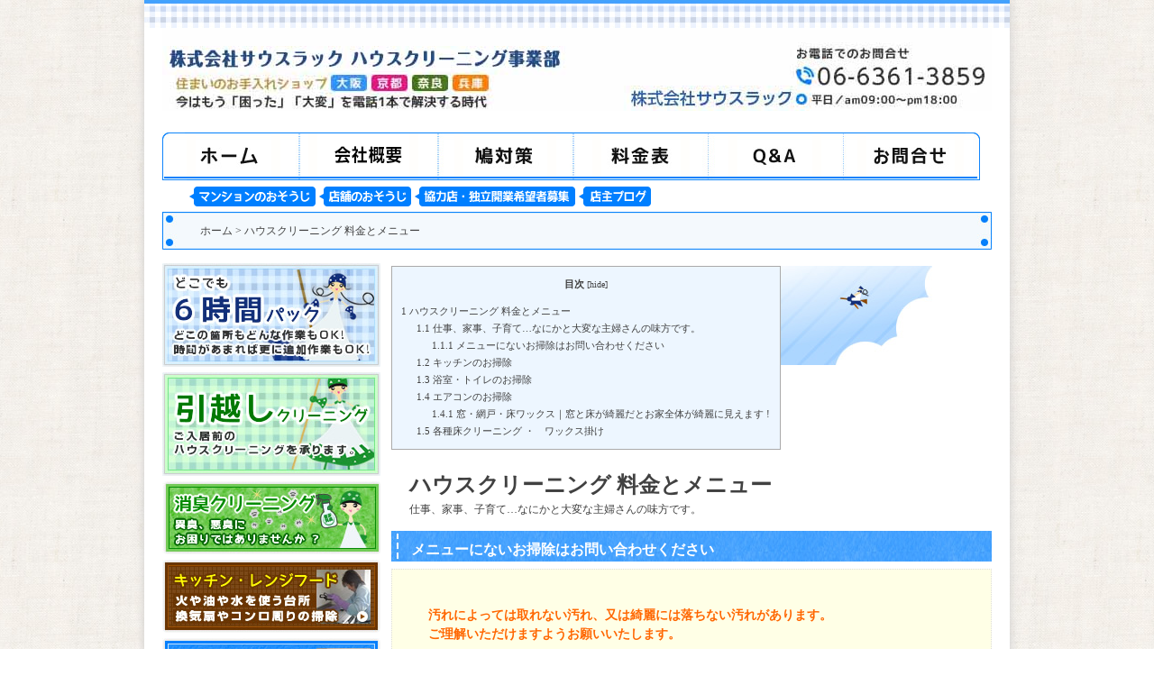

--- FILE ---
content_type: text/html; charset=UTF-8
request_url: https://yuubi.biz/price/
body_size: 8630
content:
<!DOCTYPE html>
<html lang="ja" prefix="og: http://ogp.me/ns#" itemscope="itemscope" itemtype="http://schema.org/Blog">
<head>
<meta charset="UTF-8">
<meta http-equiv="X-UA-Compatible" content="IE=edge">

<meta name="description" content="ハウスクリーニング 料金とメニュー | 株式会社サウスラック ハウスクリーニング事業部｜大阪府茨木市のハウスクリーニング専門店。お客様の「困った」「大変」におそうじコンシェルジュが伺います。洗剤もワックスも安全な物を厳選、妊娠中の方にも安心。犬・猫のいるお家も大歓迎。">

<!-- css -->
<link rel="stylesheet" href="https://yuubi.biz/wp-content/themes/wp_yuubi2/common/css/main.css" type="text/css" media="(min-width: 641px)" />
<link rel="stylesheet" href="https://yuubi.biz/wp-content/themes/wp_yuubi2/common/css/main_sp.css" type="text/css" media="(max-width: 640px)" />
<link rel="stylesheet" media="(max-width: 640px)" href="https://yuubi.biz/wp-content/themes/wp_yuubi2/common/css/drawer.css">
<!-- JavaScript -->
<script type="text/javascript" src="https://yuubi.biz/wp-content/themes/wp_yuubi2/common/js/java.js"></script>
<script src="//ajax.googleapis.com/ajax/libs/jquery/1.7.2/jquery.min.js" type="text/javascript"></script>
<script type="text/javascript" src="https://yuubi.biz/wp-content/themes/wp_yuubi2/common/js/iscroll.js"></script>
<script type="text/javascript" src="https://yuubi.biz/wp-content/themes/wp_yuubi2/common/js/drawer.min.js"></script>
<script type="text/javascript" src="https://yuubi.biz/wp-content/themes/wp_yuubi2/common/js/default.js"></script>
<!-- font -->
<link rel="stylesheet" href="//netdna.bootstrapcdn.com/font-awesome/4.0.3/css/font-awesome.min.css">


		<!-- All in One SEO 4.1.6.2 -->
		<title>ハウスクリーニング 料金とメニュー | 株式会社サウスラック ハウスクリーニング事業部</title>
		<meta name="robots" content="max-image-preview:large" />
		<link rel="canonical" href="https://yuubi.biz/price/" />
		<meta property="og:locale" content="ja_JP" />
		<meta property="og:site_name" content="株式会社サウスラック ハウスクリーニング事業部 | 大阪府・兵庫京都奈良のハウスクリーニング、マンション日常清掃（共用部清掃）の会社です。定期清掃やベランダの鳩の糞の清掃なども承っております。" />
		<meta property="og:type" content="article" />
		<meta property="og:title" content="ハウスクリーニング 料金とメニュー | 株式会社サウスラック ハウスクリーニング事業部" />
		<meta property="og:url" content="https://yuubi.biz/price/" />
		<meta property="article:published_time" content="2013-07-28T19:11:45+00:00" />
		<meta property="article:modified_time" content="2025-06-23T05:34:54+00:00" />
		<meta name="twitter:card" content="summary" />
		<meta name="twitter:title" content="ハウスクリーニング 料金とメニュー | 株式会社サウスラック ハウスクリーニング事業部" />
		<script type="application/ld+json" class="aioseo-schema">
			{"@context":"https:\/\/schema.org","@graph":[{"@type":"WebSite","@id":"https:\/\/yuubi.biz\/#website","url":"https:\/\/yuubi.biz\/","name":"\u682a\u5f0f\u4f1a\u793e\u30b5\u30a6\u30b9\u30e9\u30c3\u30af \u30cf\u30a6\u30b9\u30af\u30ea\u30fc\u30cb\u30f3\u30b0\u4e8b\u696d\u90e8","description":"\u5927\u962a\u5e9c\u30fb\u5175\u5eab\u4eac\u90fd\u5948\u826f\u306e\u30cf\u30a6\u30b9\u30af\u30ea\u30fc\u30cb\u30f3\u30b0\u3001\u30de\u30f3\u30b7\u30e7\u30f3\u65e5\u5e38\u6e05\u6383\uff08\u5171\u7528\u90e8\u6e05\u6383\uff09\u306e\u4f1a\u793e\u3067\u3059\u3002\u5b9a\u671f\u6e05\u6383\u3084\u30d9\u30e9\u30f3\u30c0\u306e\u9ce9\u306e\u7cde\u306e\u6e05\u6383\u306a\u3069\u3082\u627f\u3063\u3066\u304a\u308a\u307e\u3059\u3002","inLanguage":"ja","publisher":{"@id":"https:\/\/yuubi.biz\/#organization"}},{"@type":"Organization","@id":"https:\/\/yuubi.biz\/#organization","name":"\u512a\u7f8e\u30cf\u30a6\u30b9\u30af\u30ea\u30fc\u30cb\u30f3\u30b0\uff08\u4f4f\u307e\u3044\u306e\u304a\u305d\u3046\u3058\u5c02\u9580\u5e97\uff09","url":"https:\/\/yuubi.biz\/"},{"@type":"BreadcrumbList","@id":"https:\/\/yuubi.biz\/price\/#breadcrumblist","itemListElement":[{"@type":"ListItem","@id":"https:\/\/yuubi.biz\/#listItem","position":1,"item":{"@type":"WebPage","@id":"https:\/\/yuubi.biz\/","name":"\u30db\u30fc\u30e0","description":"\u5927\u962a\u5e9c\u5439\u7530\u5e02\u30fb\u8328\u6728\u5e02\u306e\u30cf\u30a6\u30b9\u30af\u30ea\u30fc\u30cb\u30f3\u30b0\u5c02\u9580\u5e97\u3002\u73fe\u5728\u306f\u30de\u30f3\u30b7\u30e7\u30f3\u3084\u30a2\u30d1\u30fc\u30c8\u306e\u5171\u7528\u90e8\u6e05\u6383\uff08\u65e5\u5e38\u6e05\u6383\uff09\u304c\u30e1\u30a4\u30f3\u4e8b\u696d\u3068\u306a\u3063\u3066\u304a\u308a\u307e\u3059\u3002\u6e05\u6383\u306b\u95a2\u308f\u308b\u3053\u3068\u3067\u3057\u305f\u3089\u306a\u3093\u3067\u3082\u304a\u5f15\u304d\u53d7\u3051\u3057\u307e\u3059\u3002\u662f\u975e\u304a\u6c17\u8efd\u306b\u3054\u9023\u7d61\u4e0b\u3055\u3044\u3002","url":"https:\/\/yuubi.biz\/"},"nextItem":"https:\/\/yuubi.biz\/price\/#listItem"},{"@type":"ListItem","@id":"https:\/\/yuubi.biz\/price\/#listItem","position":2,"item":{"@type":"WebPage","@id":"https:\/\/yuubi.biz\/price\/","name":"\u30cf\u30a6\u30b9\u30af\u30ea\u30fc\u30cb\u30f3\u30b0 \u6599\u91d1\u3068\u30e1\u30cb\u30e5\u30fc","url":"https:\/\/yuubi.biz\/price\/"},"previousItem":"https:\/\/yuubi.biz\/#listItem"}]},{"@type":"WebPage","@id":"https:\/\/yuubi.biz\/price\/#webpage","url":"https:\/\/yuubi.biz\/price\/","name":"\u30cf\u30a6\u30b9\u30af\u30ea\u30fc\u30cb\u30f3\u30b0 \u6599\u91d1\u3068\u30e1\u30cb\u30e5\u30fc | \u682a\u5f0f\u4f1a\u793e\u30b5\u30a6\u30b9\u30e9\u30c3\u30af \u30cf\u30a6\u30b9\u30af\u30ea\u30fc\u30cb\u30f3\u30b0\u4e8b\u696d\u90e8","inLanguage":"ja","isPartOf":{"@id":"https:\/\/yuubi.biz\/#website"},"breadcrumb":{"@id":"https:\/\/yuubi.biz\/price\/#breadcrumblist"},"datePublished":"2013-07-28T19:11:45+09:00","dateModified":"2025-06-23T05:34:54+09:00"}]}
		</script>
		<!-- All in One SEO -->

<link rel='dns-prefetch' href='//s.w.org' />
	<style type="text/css">
	.wp-pagenavi{margin-left:auto !important; margin-right:auto; !important}
	</style>
  <link rel='stylesheet' id='wp-block-library-css'  href='https://yuubi.biz/wp-includes/css/dist/block-library/style.min.css?ver=5.3.20' type='text/css' media='all' />
<link rel='stylesheet' id='liquid-block-speech-css'  href='https://yuubi.biz/wp-content/plugins/liquid-speech-balloon/css/block.css?ver=5.3.20' type='text/css' media='all' />
<link rel='stylesheet' id='jquery-smooth-scroll-css'  href='https://yuubi.biz/wp-content/plugins/jquery-smooth-scroll/css/style.css?ver=5.3.20' type='text/css' media='all' />
<link rel='stylesheet' id='toc-screen-css'  href='https://yuubi.biz/wp-content/plugins/table-of-contents-plus/screen.min.css?ver=2106' type='text/css' media='all' />
<link rel='stylesheet' id='wp-pagenavi-style-css'  href='https://yuubi.biz/wp-content/plugins/wp-pagenavi-style/css/css3_light_blue.css?ver=1.0' type='text/css' media='all' />
<script type='text/javascript' src='https://yuubi.biz/wp-includes/js/jquery/jquery.js?ver=1.12.4-wp'></script>
<script type='text/javascript' src='https://yuubi.biz/wp-includes/js/jquery/jquery-migrate.min.js?ver=1.4.1'></script>
<link rel='https://api.w.org/' href='https://yuubi.biz/wp-json/' />
<link rel="alternate" type="application/json+oembed" href="https://yuubi.biz/wp-json/oembed/1.0/embed?url=https%3A%2F%2Fyuubi.biz%2Fprice%2F" />
<link rel="alternate" type="text/xml+oembed" href="https://yuubi.biz/wp-json/oembed/1.0/embed?url=https%3A%2F%2Fyuubi.biz%2Fprice%2F&#038;format=xml" />
<style type="text/css">.liquid-speech-balloon-00 .liquid-speech-balloon-avatar { background-image: url("https://yuubi.biz/wp-content/uploads/IMG_5756-scaled.jpeg"); } .liquid-speech-balloon-00 .liquid-speech-balloon-avatar::after { content: "代表　吉川"; } .liquid-speech-balloon-01 .liquid-speech-balloon-avatar::after { content: "オーナー（男性）"; } .liquid-speech-balloon-02 .liquid-speech-balloon-avatar::after { content: "オーナー（女性）"; } </style>
	<style type="text/css">
	 .wp-pagenavi
	{
		font-size:12px !important;
	}
	</style>
	<style type="text/css">.broken_link, a.broken_link {
	text-decoration: line-through;
}</style></head>
<body>
<div class="drawer drawer--left">
<div id="container">
<div id="box">

<header id="header" itemscope="itemscope" itemtype="http://schema.org/WPHeader">

<!-- sp menu button -->
<button type="button" class="drawer-toggle drawer-hamburger">
<span class="sr-only"></span>
<span class="drawer-hamburger-icon"></span>
<div class="button_menu">MENU</div>
</button>

<div class="sp-header">

<div class="logo"><a href="https://yuubi.biz/" title="ハウスクリーニングなら大阪の株式会社サウスラック ハウスクリーニング事業部"><img src="https://yuubi.biz/wp-content/uploads/yuubi01.jpg" alt="ハウスクリーニングなら大阪の株式会社サウスラック ハウスクリーニング事業部" /></a></div>
<img class="phone-call" src="https://yuubi.biz/wp-content/themes/wp_yuubi2/img/phone-call.png" alt="電話発信ボタン">

</div><!-- .sp-header -->

<div class="m_box drawer-nav">
<div>
<ul class="menu drawer-menu">
<li itemprop="url"><a href="https://yuubi.biz/" itemprop="name" class="m1"><span class="web">ホーム</span></a></li>
<li itemprop="url"><a href="https://yuubi.biz/shop/" itemprop="name" class="m2"><span class="web">会社概要</span></a></li>

<li itemprop="url"><a href="https://yuubi.biz/veranda-balcony/" itemprop="name" class="m3"><span class="web">鳩対策</span></a></li>
<li itemprop="url"><a href="https://yuubi.biz/price/" itemprop="name" class="m4"><span class="web">料金表</span></a></li>
<li itemprop="url"><a href="https://yuubi.biz/question/" itemprop="name" class="m5"><span class="web">Q&A</span></a></li>
<li itemprop="url"><a href="https://yuubi.biz/contact/" itemprop="name" class="m6"><span class="web">お問合せ</span></a></li>
</ul>

<ul class="menu2">
<!--<li itemprop="url"><a href="https://yuubi.biz/aircon_manga/" itemprop="name" class="mm1"><span class="web">マンガで見るエアコン洗浄</span></a></li>-->
<!-- <li itemprop="url"><a href="https://yuubi.biz/cleanser/" itemprop="name" class="mm2"><span class="web">使用している洗剤等の紹介</span></a></li> -->
<li itemprop="url"><a href="https://yuubi.biz/mansion/" itemprop="name" class="mm3"><span class="web">マンション清掃</span></a></li>
<li itemprop="url"><a href="https://yuubi.biz/tenpo/" itemprop="name" class="mm4"><span class="web">店舗のおそうじ</span></a></li>
<li class="sp" itemprop="url"><a href="https://yuubi.biz/removal_cleaning/" itemprop="name" class="mm6"><span class="web">引っ越しクリーニング</span></a></li>
<li class="sp" itemprop="url"><a href="https://yuubi.biz/cleaning/" itemprop="name" class="mm6"><span class="web">消臭クリーニング</span></a></li>
<li itemprop="url"><a href="https://yuubi.biz/partner/" itemprop="name" class="mm5"><span class="web">協力店・独立開業希望者募集</span></a></li>
<li itemprop="url"><a href="https://yuubi.biz/blog/" itemprop="name" class="mm6"><span class="web">店主ブログ</span></a></li>
<li class="sp" itemprop="url"><a href="https://yuubi.biz/info/" itemprop="name" class="mm6"><span class="web">スタッフ おそうじ日記</span></a></li>
<li class="sp" itemprop="url"><a href="https://yuubi.biz/policy/" itemprop="name" class="mm6"><span class="web">プライバシーポリシー</span></a></li>
</ul>
</div>
</div><!-- .drawer-nav -->

</header>

<div class="header-fix_under">
  
<div id="top_c2">
<div class="pan"><a href="https://yuubi.biz/" title="ハウスクリーニングなら大阪の株式会社サウスラック ハウスクリーニング事業部">ホーム</a> &gt; ハウスクリーニング 料金とメニュー</div>
</div><!--top_c2-->

<div id="wrap">

<div id="section">

<div class="cat">
<div id="toc_container" class="toc_light_blue no_bullets"><p class="toc_title">目次</p><ul class="toc_list"><li><a href="#i"><span class="toc_number toc_depth_1">1</span> ハウスクリーニング 料金とメニュー</a><ul><li><a href="#8230"><span class="toc_number toc_depth_2">1.1</span> 仕事、家事、子育て&#8230;なにかと大変な主婦さんの味方です。</a><ul><li><a href="#i-2"><span class="toc_number toc_depth_3">1.1.1</span> メニューにないお掃除はお問い合わせください</a></li></ul></li><li><a href="#i-3"><span class="toc_number toc_depth_2">1.2</span> キッチンのお掃除</a></li><li><a href="#i-4"><span class="toc_number toc_depth_2">1.3</span> 浴室・トイレのお掃除</a></li><li><a href="#i-5"><span class="toc_number toc_depth_2">1.4</span> エアコンのお掃除</a><ul><li><a href="#i-6"><span class="toc_number toc_depth_3">1.4.1</span> 窓・網戸・床ワックス｜窓と床が綺麗だとお家全体が綺麗に見えます !</a></li></ul></li><li><a href="#i-7"><span class="toc_number toc_depth_2">1.5</span> 各種床クリーニング ・　ワックス掛け</a></li></ul></li></ul></div>
<h1 class="page_n"><span id="i">ハウスクリーニング 料金とメニュー</span></h1>
<h2 class="des"><span id="8230">仕事、家事、子育て&#8230;なにかと大変な主婦さんの味方です。</span></h2>
</div>

<div class="article">
<div class="t_cap1">
<h3 class="t_title"><span id="i-2">メニューにないお掃除はお問い合わせください</span></h3>
</div>
<div class="c_box">

<p class="orange">汚れによっては取れない汚れ、又は綺麗には落ちない汚れがあります。<br />
ご理解いただけますようお願いいたします。</p>

<div id="1"></div>

<div class="article2">

<h2 class="p_title"><span id="i-3">キッチンのお掃除</span></h2>

<img src="https://yuubi.biz/wp-content/themes/wp_yuubi2/img_cat/price/01.jpg" class="img_right" />

<p>キッチンのどこが気になっていらっしゃいますか ?<br />
レンジフードですか ?　シンク周りですか ?<br />
下記目安の料金表を参考に、お気軽にお問い合わせくださいませ。</p>

<p class="blue">【所要時間】 約2～3時間　税込み表示</p>

<table class="lineon2">
  <tr>
    <th width="25%" align="center" bgcolor="#B9DCFF">作　業</th>
    <th align="center" bgcolor="#B9DCFF">箇　所</th>
    <th width="20%" align="center" bgcolor="#B9DCFF">料　金</th>
  </tr>
  <tr>
    <td>キッチン &#8211; 1</td>
    <td>シンク・シンク周り・コンロ・コンロ周り・上下収納庫(外側)・壁面(窓含む)( 換気扇・レンジフード内部は含みません )</td>
    <td align="center"><span class="red">12,000円</span></td>
  </tr>
  <tr>
    <td>キッチン &#8211; 2</td>
    <td>シンク・シンク周り・コンロ・コンロ周り・上下収納庫(内外)・壁面(窓含む)・照明器具・床( 換気扇・レンジフード内部は含みません )</td>
    <td align="center"><span class="red">18,000円</span></td>
  </tr>
  <tr>
    <td>レンジフード<br />
 (幅60ｃｍ以内)</td>
    <td>フード内、シロッコファン含む分解洗浄</td>
    <td align="center"><span class="red">12,000円</span></td>
  </tr>
  <tr>
    <td>キッチンセット &#8211; 1</td>
    <td>キッチン &#8211; 1 とレンジフード</td>
    <td align="center"><span class="red">24,000円</span></td>
  </tr>
  <tr>
    <td>キッチンセット &#8211; 2</td>
    <td>キッチン &#8211; 2とレンジフード</td>
    <td align="center"><span class="red">30,000円</span></td>
  </tr>
</table>

</div><!--article2-->

<div id="2"></div>

<div class="article2">

<h2 class="p_title"><span id="i-4">浴室・トイレのお掃除</span></h2>

<img src="https://yuubi.biz/wp-content/themes/wp_yuubi2/img_cat/price/02.jpg" class="img_right" />

<p>特にどの部分が気になっていらっしゃいますか ?<br />
当店スタッフ全員お風呂が大好きです。<br />
気持ちよい入浴の為、全力でお掃除します。</p>

<p class="blue">【所要時間】 約2～3時間　税込み表示</p>

<table class="lineon2">
  <tr>
    <th width="40%" align="center" bgcolor="#B5FFB5">作　業</th>
    <th align="center" bgcolor="#B5FFB5">箇　所</th>
    <th width="20%" align="center" bgcolor="#B5FFB5">料　金</th>
  </tr>
  <tr>
    <td>浴　室-1<br />
    <td>浴室一式<br /></td>
    <td align="center"><span class="red">15,000円</span></td>
  </tr>
  <tr>
    <td>浴　室-2<br />
(エプロンが外せない浴槽)</td>
    <td>浴室一式<br /></td>
    <td align="center"><span class="red">12,000円</span></td>
  </tr>
  <tr>
    <td>浴室-3<br />
(トイレ一体型)</td>
    <td>浴室一式</td>
    <td align="center"><span class="red">15,000円</span></td>
  </tr>
  <tr>
    <td>浴室-4<br />
(大きなサイズ)</td>
    <td>浴室一式</td>
    <td align="center"><span class="red">18,000円</span></td>
  </tr>
</table>

<table class="lineon2">
  <tr>
    <th width="40%" align="center" bgcolor="#FFA64D">作　業</th>
    <th align="center" bgcolor="#FFA64D">箇　所</th>
    <th width="20%" align="center" bgcolor="#FFA64D">料　金</th>
  </tr>
  <tr>
    <td> トイレ</td>
    <td> トイレ一式　(窓なし) </td>
    <td align="center"><span class="red">9,000円</span></td>
  </tr>
  <tr>
    <td>トイレ</td>
    <td>トイレ一式　(窓あり)</td>
    <td align="center"><span class="red">12,000円</span></td>
  </tr>
  <tr>
    <td>洗面所</td>
    <td>洗面台 (床を含む)</td>
    <td align="center"><span class="red">9,000円</span></td>
  </tr>
</table>

</div><!--article2-->

<div id="3"></div>

<!--<div class="article2">

<h2 class="p_title"><span id="i-5">エアコンのお掃除</span></h2>

<img src="https://yuubi.biz/wp-content/themes/wp_yuubi2/img_cat/price/03.jpg" class="img_right" />

<p>分解、内部高圧洗浄で気持ちよい空気を !<br />
赤ちゃんや小さなお子様、ペットのいるお家は特に気に掛けていただきたいです !</p>

<p class="blue">【所要時間】 約1時間30分～3時間00分　税込み表示</p>

<table class="lineon2">
  <tr>
    <th width="45%" align="center" bgcolor="#95EAFF">作　業</th>
    <th align="center" bgcolor="#95EAFF">箇　所</th>
    <th width="20%" align="center" bgcolor="#95EAFF">料　金</th>
  </tr>
  <tr>
    <td>普通タイプ</td>
    <td>家庭用壁掛け式エアコン</td>
    <td align="center"><span class="red">11,800円</span></td>
  </tr>
  <tr>
    <td>お掃除機能付きタイプ</td>
    <td>家庭用壁掛け式エアコン</td>
    <td align="center"><span class="red">19,800円</span></td>
  </tr>
</table>

<p><strong>※お客様へ</strong><br />
同日２台目からは割引価格となります。<br />
詳しくはエアコンクリーニング専用のページをご覧ください。</p>
</div><!--article2-->
</div>
</div>

<div id="4"></div>
<div class="article">
<div class="t_cap1">
<h3 class="t_title"><span id="i-6">窓・網戸・床ワックス｜窓と床が綺麗だとお家全体が綺麗に見えます !</span></h3>
</div>
<div class="c_box">

<p class="orange">フローリング床は1年に1度はワックス途布を !　<p class="blue"></p>

<div class="article2">

<h2 class="p_title"><span id="i-7">各種床クリーニング ・　ワックス掛け</span></h2>

<img src="https://yuubi.biz/wp-content/themes/wp_yuubi2/img_cat/price/04.jpg" class="img_right" />

<p>窓の外側が拭けない、窓を外すのが危険で怖い。<br />
そう、2階の窓や柵で覆われた窓は汚れがいっぱい。<br />
こんな時はおそうじコンシェルジュにおまかせ !</p>

<p>毎日掃除機掛けはしていても、床はどんどん汚れてゆくもの。<br />
時々プロの丁寧なクリーニングでリフレッシュさせませんか ?<br />
そんな時もおそうじコンシェルジュにお任せ !</p>

<p>◎床はお手入れが大事ですよ !</p>

<p class="blue">【所要時間】 約1時間～　税込み表示</p>

<table class="lineon2">
  <tr>
    <th width="30%" align="center" bgcolor="#FFE26F">作　業</th>
    <th align="center" bgcolor="#FFE26F">内　容</th>
    <th width="20%" align="center" bgcolor="#FFE26F">料　金</th>
  </tr>
  <tr>
    <td>ガラス・網戸セット</td>
    <td>大小問わず窓2枚・網戸1枚セット<br />
      ( 数が増えれば割り引き料金にてお見積もり ) </td>
    <td align="center"><span class="red">6,000円</span></td>
  </tr>
  <tr>
    <td>床クリーニング</td>
    <td>フローリング、白木・石材　他<br />
      ( 約1帖当りの料金です ) </td>
    <td align="center"><span class="red">1,000円</span></td>
  </tr>
    <td>カーペットクリーニング</td>
    <td>アップライト・スチーム<br />
      ( 約1帖当りの料金です ) </td>
    <td align="center"><span class="red">1,000円</span></td>
  </tr>
  <tr>
    <td>ワックス掛け</td>
    <td>床クリーニングを含みます<br />
      ( 約1帖当りの料金です )</td>
    <td align="center"><span class="red">1,800円</span></td>
  </tr>
</table>

<p><strong>※お客様へ</strong><br />
<span class="red">●ワックス掛けについて</span><br />
床材によってはノーワックス製品もございます。事前に取説でご確認ください。<br />
古いワックスが層になっている場合や、剥げてムラになっている場合は、古いワックスを完全に除去する「剥離」という作業が必要になります。<br />
この場合は別途「床クリーニング」と同料金が必要になります。<br />
<span class="red">●スタッフ1人では移動できない重い家具等がある場合について</span><br />
お客様に移動を手伝っていただくか、別途スタッフを追加していただくことになります。<br />
<span class="red">●その他</span><br />
床のクリーニングに付いては、材質、状況等、お問い合わせ時に詳しくお聞かせ願いますよう、よろしくお願いします。<br />
また、簡単な補修や白木磨きもご相談ください。</p>
</div><!--article2-->

</div>
</div><!--article-->
<div class="contact"><img src="https://yuubi.biz/wp-content/uploads/01.jpg" alt="お問合せ"/></div><!--contact-->

</div><!--section-->

<sidebar id="sidebar" itemscope="itemscope" itemtype="http://schema.org/WPSideBar">
<div class="etc">

<a href="https://yuubi.biz/6time_cleaning/" title="組合せ自由６時間パック"><img src="https://yuubi.biz/wp-content/themes/wp_yuubi2/img/b_6time.jpg" alt="組合せ自由６時間パック"/></a>
<a href="https://yuubi.biz/removal_cleaning/" title="引越しクリーニング"><img src="https://yuubi.biz/wp-content/themes/wp_yuubi2/img/b_hikkoshi.jpg" alt="引越しクリーニング"/></a>
<a href="https://yuubi.biz/cleaning/" title="消臭クリーニング"><img src="https://yuubi.biz/wp-content/themes/wp_yuubi2/img/b_cleaning.jpg" alt="消臭クリーニング"/></a>
<a href="https://yuubi.biz/price#1" title="キッチン・レンジフード"><img src="https://yuubi.biz/wp-content/themes/wp_yuubi2/img/b_kitchen.jpg" alt="キッチン・レンジフード"/></a>
<a href="https://yuubi.biz/price#2" title="浴室・トイレ・洗面"><img src="https://yuubi.biz/wp-content/themes/wp_yuubi2/img/b_bath.jpg" alt="浴室・トイレ・洗面"/></a>
<!--<a href="https://yuubi.biz/aircon_cleaning/" title="エアコン高圧洗浄"><img src="https://yuubi.biz/wp-content/themes/wp_yuubi2/img/b_aircon.jpg" alt="エアコン高圧洗浄"/></a>-->
<a href="https://yuubi.biz/price#4" title="窓・網戸・床ワックス"><img src="https://yuubi.biz/wp-content/themes/wp_yuubi2/img/b_window.jpg" alt="窓・網戸・床ワックス"/></a>
<a href="https://yuubi.biz/veranda-balcony/" title="鳩対策・鳩駆除・鳩の糞被害を解決"><img src="https://yuubi.biz/wp-content/themes/wp_yuubi2/img/b_hato2.jpg" alt="鳩対策・鳩駆除・鳩の糞被害を解決"/></a>
<a href="https://yuubi.biz/tenpo/" title="店舗おそうじサービス"><img src="https://yuubi.biz/wp-content/themes/wp_yuubi2/img/b_tenpo.jpg" alt="店舗おそうじサービス"/></a>
</div><!--<div class="etc">
<img src="https://yuubi.biz/wp-content/themes/wp_yuubi2/img/b_car.jpg" alt="優美ハウスクリーニング号"/>
</div>-->

<div class="kokuban">
<p class="link_info"><img class="icn_info_right" src="https://yuubi.biz/wp-content/themes/wp_yuubi2/img/icon_k.png" /><a href="https://yuubi.biz/info/" title="Let's おそうじ">おそうじ日記の一覧を見る</a></p>
<ul class="s_koku">
<li><a href="https://yuubi.biz/info/veranda_pigeon/">ベランダの鳩の糞清掃</a></li>
<li><a href="https://yuubi.biz/info/airtcle_cleaning%e2%80%97apartment202204/">マンション共用部清掃について</a></li>
<li><a href="https://yuubi.biz/info/report220115/">近況報告（令和4年1月25日）</a></li>
<li><a href="https://yuubi.biz/info/%e3%83%9e%e3%83%b3%e3%82%b7%e3%83%a7%e3%83%b3%e3%81%ae%e6%97%a5%e5%b8%b8%e6%b8%85%e6%8e%83%ef%bc%88%e5%85%b1%e7%94%a8%e9%83%a8%e6%b8%85%e6%8e%83%ef%bc%89%e3%81%ae%e7%8f%be%e7%8a%b6/">マンションの日常清掃（共用部清掃）の現状</a></li>
<li><a href="https://yuubi.biz/info/%e3%82%b5%e3%82%a6%e3%82%b9%e3%83%a9%e3%83%83%e3%82%af%e3%81%ae%e7%8f%be%e7%8a%b6%e5%a0%b1%e5%91%8a%e3%81%a7%e3%81%99%e3%80%82/">サウスラックの現状報告です。</a></li>
<li><a href="https://yuubi.biz/info/2021%e5%b9%b4-%e6%96%b0%e5%b9%b4%e3%81%ae%e3%81%94%e6%8c%a8%e6%8b%b6/">2021年-新年のご挨拶</a></li>
<li><a href="https://yuubi.biz/info/ltd/">サウスラックが株式会社となりました。</a></li>
<li><a href="https://yuubi.biz/info/payment/">マンション共用部清掃のお支払いはまとめ払いがお得です。</a></li>
</ul>
</div>

<div class="sidebox">
<div class="sidetop"></div>
<div class="sideline">
<div class="s_cap">
<h4 class="s_title">対応エリア</h4>
</div>
<!--<img src="https://yuubi.biz/wp-content/themes/wp_yuubi2/img/b_town.jpg" />-->
<p><strong>ハウスクリーニング</strong>を<strong>大阪</strong>でお探しのお客様。当店は電話帳にしっかりと掲載されております。口コミで評判の当店は、地域密着のきめ細かいサービスで地元の皆様に愛され親しまれています。<br />ハウスクリーニング提供エリアは、大阪市・茨木市・吹田市・摂津市・豊中市・箕面市・高槻市・寝屋川市・枚方市・守口市・門真市・池田市・東大阪市・四条畷市・他大阪府一円 / 兵庫の一部、京都の一部もお伺いできます。</p>
</div>
<div class="sidebottom"></div>
</div><!--sidebox-->

<div class="sidebox">
<div class="sidetop"></div>
<div class="sideline">
<div class="s_cap">
<h4 class="s_title">おそうじコンシェルジュ</h4>
</div>

<p><strong>ハウスクリーニング</strong>を<strong>大阪</strong>でお探しのお客様。おそうじの事ならどんなことでもお気軽にご相談ください。お電話の向こうでは笑顔で対応いたしております。お問合せお待ちしております。</p>
<ul class="s_link">
<li><a href="https://yuubi.biz/shop/" title="会社概要">会社概要</a></li>
<li><a href="https://yuubi.biz/blog/" title="おそうじコンシェルジュブログ">おそうじコンシェルジュブログ</a></li>
</ul>
</div>
<div class="sidebottom"></div>
</div><!--sidebox-->

<!--<div class="unicef">
<div class="uni">
<p align="center"><img src="https://yuubi.biz/wp-content/themes/wp_yuubi2/img/unicef.jpg" /></p>
<p>当店で<strong>ハウスクリーニング</strong>をご利用くださいますと、その代金の一部がユニセフに寄付されます。ほんとにささやかな活動ですが、お客様からいただく代金の一部が、毎月、栄養補助食にして69袋相当と、予防接種用ワクチン156回分相当に変わっています。</p>
</div></div>--></sidebar>


</div><!--wrap-->

<footer id="footer" itemscope itemtype="//schema.org/WPFooter">

<div class="m_box_f">
<ul class="menu_f">
<li itemprop="url"><a href="https://yuubi.biz/" itemprop="name">ホーム</a></li>
<li itemprop="url"><a href="https://yuubi.biz/shop/" itemprop="name">会社概要</a></li>
<li itemprop="url"><a href="https://yuubi.biz/question/" itemprop="name">よくあるご質問</a></li>
<li itemprop="url"><a href="https://yuubi.biz/price/" itemprop="name">料金</a></li>
<li itemprop="url"><a href="https://yuubi.biz/contact/" itemprop="name">お問合せ</a></li>
<li itemprop="url"><a href="https://yuubi.biz/policy/" itemprop="name">プライバシーポリシー</a></li>
</ul>
</div>

<h5 class="copy">&copy; 2025 株式会社サウスラック ハウスクリーニング事業部. All rights reserved.</h5>

</footer>

</div><!--box-->
</div><!--container-->


			<a id="scroll-to-top" href="#" title="Scroll to Top">Top</a>
			<script type='text/javascript' src='https://yuubi.biz/wp-content/plugins/jquery-smooth-scroll/js/script.min.js?ver=5.3.20'></script>
<script type='text/javascript'>
/* <![CDATA[ */
var tocplus = {"smooth_scroll":"1","visibility_show":"show","visibility_hide":"hide","width":"Auto"};
/* ]]> */
</script>
<script type='text/javascript' src='https://yuubi.biz/wp-content/plugins/table-of-contents-plus/front.min.js?ver=2106'></script>
<script type='text/javascript' src='https://yuubi.biz/wp-includes/js/wp-embed.min.js?ver=5.3.20'></script>
</div><!-- .drawer -->
</div><!-- .header-fix_under -->
</body>
</html>

--- FILE ---
content_type: text/css
request_url: https://yuubi.biz/wp-content/themes/wp_yuubi2/common/css/main.css
body_size: 5672
content:
@charset "utf-8";



/* responsive design
======================================================*/
.sp {
	display: none;
}



body {
	margin: 0;
	padding: 0;
	line-height: 160%;
	color: #414141;
	font-family: "メイリオ",Meiryo,"Times New Roman","ヒラギノ角ゴ Pro W3","Hiragino Kaku Gothic Pro",Osaka,"ＭＳ Ｐゴシック",sans-serif;
	font-size: 12px;
	background-color: #ffffff;
	position:auto;
	height:100%;
	background-image: url(../../img/back.jpg);
}



* html body{
	overflow: hidden;
} 

div#pageRight {
	position: fixed !important;
	position: absolute;
	bottom: 0;
	right: 0;
	width: 38px;
	height: 38%;
	z-index: 7777;
}

.n_up {
	text-align: center;
	margin: 0;
	}

* html div#container{
	height: 100%;
	overflow: auto;
}

a,
a:link,
a:visited
 {
 	color: #414141;
	text-decoration: none;
	}

a:hover {
	color: #FF6600;
	text-decoration: underline;
	}

p {
	margin: 0 0 14px 0;
	padding: 0;
	}
	
img {
	border: 0;
	margin: 0;
	padding: 0;
	}

body a:hover img {
	opacity:0.77;
	filter: alpha(opacity=77);
}

.web {
	display:none;
	}

.green {
color: #5AA70D;
font-weight:bold;
}

.red {
color: #F00;
font-weight:bold;
}

.blue {
color: #007FFF;
font-weight:bold;
}

.pink {
color: #FF007F;
font-weight:bold;
}

.mini {
font-size:10px;
}

.big {
font-size:16px;
font-weight:bold;
}

.orange {
color: #FF6600;
font-weight:bold;
}

.key {
margin: 0;
padding: 0;
font-weight:bold;
font-size:12px;
}

#container {
	text-align: left;
	margin: 0 auto;
	padding: 0;
	width: 960px;
	height:100%;
	background-color:#FFF;
	background-image: url(../../img/back_top.jpg);
	background-repeat: repeat-x;
	overflow:hidden;
box-shadow: 0 0 10px #ccc; /*CSS3*/
	-moz-box-shadow: 0 0 10px #ccc; /* Firefox用*/
	-webkit-box-shadow: 0 0 10px #ccc; /* Google Chrome, Safari用*/
	}

#box {
	text-align: left;
	margin: 0 auto;
	padding: 0;
	width: 920px;
	height:100%;
	overflow:hidden;
	}
	
#header{
	margin: 31px 0 0 0;
	padding: 0;
	width: 920px;
	background-image: url(https://yuubi.biz/wp-content/uploads/back_tel.jpg);
	background-repeat: no-repeat;
	overflow:hidden;
	}

.h1_h {
	margin: 0;
	padding: 0;
	font-size:12px;
	color:#137598;
	}
	
.logo {
	margin: 20px 0;
	padding: 0;
	width:319px;
	}
	
/* menu */

.drawer-toggle {
	display: none;
}
.phone-call {
	display: none;
}

.m_box{
	margin: 0;
	padding: 0;
    width: 920px;
	height: 88px;
	overflow:hidden;
}

ul.menu{
	margin: 0;
	padding: 0;
    width: 920px;
	overflow:hidden;
}

ul.menu li{
	float:left;
    list-style:none;
	margin: 0;
	padding: 0;
}

ul.menu li a {
	display:block;
	overflow:hidden;
	}

a.m1 {
	width: 152px;
	height: 53px;
	background-image: url(https://yuubi.biz/wp-content/uploads/g-nav01.png);
	background-repeat: no-repeat;
	background-position: 0 0;
	}

a:hover.m1 {
	width: 152px;
	height: 53px;
	background-image: url(https://yuubi.biz/wp-content/uploads/g-nav01.png);
	background-repeat: no-repeat;
	background-position: 0 -53px;
	}

a.m2 {
	width: 151px;
	height: 53px;
	background-image: url(https://yuubi.biz/wp-content/uploads/g-nav01.png);
	background-repeat: no-repeat;
	background-position: -152px 0;
	}

a:hover.m2 {
	width: 151px;
	height: 53px;
	background-image: url(https://yuubi.biz/wp-content/uploads/g-nav01.png);
	background-repeat: no-repeat;
	background-position: -152px -53px;
	}

a.m3 {
	width: 151px;
	height: 53px;
	background-image: url(https://yuubi.biz/wp-content/uploads/g-nav01.png);
	background-repeat: no-repeat;
	background-position: -311px 0;
	}

a:hover.m3 {
	width: 151px;
	height: 53px;
	background-image: url(https://yuubi.biz/wp-content/uploads/g-nav01.png);
	background-repeat: no-repeat;
	background-position: -311px -53px;
	}

a.m4 {
	width: 151px;
	height: 53px;
	background-image: url(https://yuubi.biz/wp-content/uploads/g-nav01.png);
	background-repeat: no-repeat;
	background-position: -463px 0;
	}

a:hover.m4 {
	width: 151px;
	height: 53px;
	background-image: url(https://yuubi.biz/wp-content/uploads/g-nav01.png);
	background-repeat: no-repeat;
	background-position: -463px -53px;
	}

a.m5 {
	width: 151px;
	height: 53px;
	background-image: url(https://yuubi.biz/wp-content/uploads/g-nav01.png);
	background-repeat: no-repeat;
	background-position: -616px 0;
	}

a:hover.m5 {
	width: 151px;
	height: 53px;
	background-image: url(https://yuubi.biz/wp-content/uploads/g-nav01.png);
	background-repeat: no-repeat;
	background-position: -616px -53px;
	}

a.m6 {
	width: 151px;
	height: 53px;
	background-image: url(https://yuubi.biz/wp-content/uploads/g-nav01.png);
	background-repeat: no-repeat;
	background-position: -769px 0;
	}

a:hover.m6 {
	width: 151px;
	height: 53px;
	background-image: url(https://yuubi.biz/wp-content/uploads/g-nav01.png);
	background-repeat: no-repeat;
	background-position: -769px -53px;
	}

a.m7 {
	width: 152px;
	height: 53px;
	background-image: url(https://yuubi.biz/wp-content/uploads/g-nav01.png);
	background-repeat: no-repeat;
	background-position: -808px 0;
	}

a:hover.m7 {
	width: 152px;
	height: 53px;
	background-image: url(https://yuubi.biz/wp-content/uploads/g-nav01.png);
	background-repeat: no-repeat;
	background-position: -808px -53px;
	}

ul.menu2{
	margin: 7px 0 0 30px;
	padding: 0;
    width: 890px;
	overflow:hidden;
}

ul.menu2 li{
	float:left;
    list-style:none;
	margin: 0;
	padding: 0;
}

ul.menu2 li a {
	display:block;
	overflow:hidden;
	}
	
a.mm1 {
	margin: 0 4px 0 0;
	width: 165px;
	height: 22px;
	background-image: url(../../img/sn-01.png);
	background-repeat: no-repeat;
	}
	
a:hover.mm1 {
	margin: 0 4px 0 0;
	width: 165px;
	height: 22px;
	background-image: url(../../img/sn-01_on.png);
	background-repeat: no-repeat;
	}
	
a.mm2 {
	margin: 0 4px 0 0;
	width: 165px;
	height: 22px;
	background-image: url(../../img/sn-02.png);
	background-repeat: no-repeat;
	}

a:hover.mm2 {
	margin: 0 4px 0 0;
	width: 165px;
	height: 22px;
	background-image: url(../../img/sn-02_on.png);
	background-repeat: no-repeat;
	}

a.mm3 {
	margin: 0 4px 0 0;
	width: 140px;
	height: 22px;
	background-image: url(../../img/sn-03.png);
	background-repeat: no-repeat;
	}

a:hover.mm3 {
	margin: 0 4px 0 0;
	width: 140px;
	height: 22px;
	background-image: url(../../img/sn-03_on.png);
	background-repeat: no-repeat;
	}

a.mm4 {
	margin: 0 4px 0 0;
	width: 102px;
	height: 22px;
	background-image: url(../../img/sn-04.png);
	background-repeat: no-repeat;
	}

a:hover.mm4 {
	margin: 0 4px 0 0;
	width: 102px;
	height: 22px;
	background-image: url(../../img/sn-04_on.png);
	background-repeat: no-repeat;
	}

a.mm5 {
	margin: 0 4px 0 0;
	width: 178px;
	height: 22px;
	background-image: url(../../img/sn-05.png);
	background-repeat: no-repeat;
	}

a:hover.mm5 {
	margin: 0 4px 0 0;
	width: 178px;
	height: 22px;
	background-image: url(../../img/sn-05_on.png);
	background-repeat: no-repeat;
	}

a.mm6 {
	margin: 0 4px 0 0;
	width: 80px;
	height: 22px;
	background-image: url(../../img/sn-06.png);
	background-repeat: no-repeat;
	}

a:hover.mm6 {
	margin: 0 4px 0 0;
	width: 80px;
	height: 22px;
	background-image: url(../../img/sn-06_on.png);
	background-repeat: no-repeat;
	}
	
.m_box_f{
	text-align:center;
	margin: 0 0 30px 0;
	padding: 0;
    width: 920px;
	height: 28px;
	overflow:hidden;
	border-top: 1px solid #AAD5FF;
	border-bottom: 1px solid #AAD5FF;
	background-color:#EEE;
}

ul.menu_f{
	text-align:center;
	margin: 6px auto 0;
	padding: 0;
    width: 840px;
}

ul.menu_f li{
	float:left;
    list-style:none;
	margin: 0 16px 0 0;
	padding: 0 0 0 16px;
	background-image: url(../../img/icon01.jpg);
	background-repeat: no-repeat;
}

ul.menu2 li.sp {
	display: none;
}

#top_c {
clear:both;
	margin: 0 0 15px 0;
	padding: 0;
	height:251px;
	width:920px;
	overflow:hidden;
	background-image: url(../../img/back_t.jpg);
	background-repeat: no-repeat;
	}

#top_c2 {
clear:both;
	margin: 0 0 15px 0;
	padding: 0;
	height:42px;
	width:920px;
	overflow:hidden;
	background-image: url(../../img/back_t2.jpg);
	background-repeat: no-repeat;
	}

.top_l {
	float:left;
	margin: 10px 0 0 20px;
	padding: 0;
	width:242px;
	}

.top_l img {
	margin: 0 0 2px 0;
	}
	
.top_r {
	float:right;
	margin: 6px 8px 0 0;
	padding: 0;
	width:630px;
	}
	
.top_r img {
	margin: 0 4px 0 0;
	}
	
#wrap {
	text-align: left;
	margin: 0 auto 30px;
	padding: 0;
	width: 920px;
	height:100%;
	overflow:hidden;
	}
	
#sidebar {
	float:left;
	margin: 0;
	padding: 0;
	width: 242px;
	overflow:hidden;
	}
	
#section {
	float:right;
	margin: 0;
	padding: 0;
	width: 666px;
	overflow:hidden;
	}
	
.etc {
	margin: 0 0 10px 0;
	}
	
.sidebox {
	margin: 0 0 10px 0;
	padding: 0;
	width:242px;
	overflow:hidden;
	}
	
.sidetop {
	margin: 0;
	padding: 0;
	height:14px;
	width:242px;
	background-image: url(../../img/s_top.jpg);
	background-repeat: no-repeat;
	}
	
.sideline {
	margin: 0;
	padding: 0 11px;
	width:220px;
	background-image: url(../../img/s_line.jpg);
	background-repeat: repeat-y;
	overflow:hidden;
	}

.sidebottom {
	margin: 0;
	padding: 0;
	height:14px;
	width:242px;
	background-image: url(../../img/s_bottom.jpg);
	background-repeat: no-repeat;
	}
	
.s_cap {
	margin: 0 0 10px 0;
	padding: 0;
	height:24px;
	width:220px;
	background-image: url(../../img/s_cap.jpg);
	background-repeat: no-repeat;
	overflow:hidden;
	}
	
.s_title {
	margin: 4px 0 0 14px;
	padding: 0;
	font-size:14px;
color:#333;
	}

.ser_title {
	margin: 0 0 14px 0;
	padding: 0;
	font-size:20px;
	}

.step {
	margin: 0 14px 14px 0;
	padding: 0;
	font-size:14px;
	color:#007FFF;
	font-weight:bold;
	}
	
ul.s_link{
	margin: 0;
	padding: 0;
}

ul.s_link li{
    list-style:none;
	margin: 0 0 2px 0;
	padding: 0 0 0 16px;
	background-image: url(../../img/icon02.jpg);
	background-repeat: no-repeat;
}

.kokuban {
	margin: 0 0 10px 0;
	padding: 0 11px;
	height:421px;
	width:230px;
	overflow:hidden;
	background-image: url(../../img/kokuban.jpg);
	background-repeat: no-repeat;
}

.icn_info_right {
	margin-right: 5px;
	position: relative;
	top: 3px;
}

.s_kokuban {
	margin: 16px 0 0 16px;
	padding: 0;
	height:24px;
}

.link_info {
	font-size: 16px;
	margin-top: 170px;
}
.kokuban .link_info a {
	color: #FF7F00;
	font-weight: bold;
}

ul.s_koku{
	margin: 0 0 6px 0;
	padding: 0;
	overflow:hidden;
}

ul.s_koku li{
    list-style:none;
	margin: 0;
	padding: 4px;
	border-bottom: 1px dotted #eee;
	color:#FFF;
	line-height: 140%;
}

ul.s_koku li a,.kokuban a,.s_kokuban{
	color:#FFF;
}

.unicef {
	margin: 0;
	padding: 0;
	background-color:#FAF8EB;
	overflow:hidden;
}

.uni {
	text-align:left;
	margin: 10px auto;
	padding: 0;
	width:220px;
}

.article {
	margin: 0 0 14px 0;
	padding: 0;
	overflow:hidden;
	font-size:14px;
	line-height: 1.5;
}

.article_b {
	margin: 0 0 14px 0;
	padding: 0;
	overflow:hidden;
	font-size:16px;
}

.t_cap1 {
	margin: 0 0 8px 0;
	padding: 0;
	height:34px;
	width:666px;
	overflow:hidden;
	background-image: url(../../img/t_cap01.jpg);
	background-repeat: no-repeat;
}

.t_cap2 {
	margin: 0 0 8px 0;
	padding: 0;
	height:34px;
	width:666px;
	overflow:hidden;
	background-image: url(../../img/t_cap02.jpg);
	background-repeat: no-repeat;
}

.t_cap3 {
	margin: 0 0 8px 0;
	padding: 0;
	height:34px;
	width:666px;
	overflow:hidden;
	background-image: url(../../img/t_cap03.jpg);
	background-repeat: no-repeat;
}

.t_title {
	margin: 9px 0 0 22px;
	padding: 0;
	font-size:16px;
	color:#FFF;
}

.t_title3 {
	margin: 0 0 20px 0;
	padding: 8px 6px 6px 14px;
	font-size:18px;
	border-left: 4px solid #DA3079;
}

ul.t_icon {
	margin: 0 0 20px 20px;
	padding: 0;
	overflow:hidden;
}

ul.t_icon li{
display:inline-block;
vertical-align:top;
    list-style:none;
	margin: 0 40px 10px 0;
	padding: 2px 0 5px 20px;
	background-image: url(../../img/icon03.jpg);
	background-repeat: no-repeat;
	overflow:hidden;
}

.c_box {
	margin: 0;
	padding: 20px;
	width:624px;
	overflow:hidden;
	border: 1px dotted #ddd;
	background-color:#FFFFE6;
}

.c_box p{
	margin: 20px;
	padding: 0;
}

.c_box2 {
	margin: 0 0 20px 0;
	padding: 0;
	width:666px;
	height:300px;
	overflow:hidden;
	background-image: url(../../img/t_back01.jpg);
	background-repeat: no-repeat;
	font-size:12px;
}

.c_box2 p{
	margin: 20px;
	padding: 0;
}

.c_box11 {
	margin: 0;
	padding: 0;
	width:374px;
	height:160px;
	overflow:hidden;
	background-image: url(../../img/t_back01_1.jpg);
	background-repeat: no-repeat;
}

.c_box11 p{
	margin: 0 0 14px 0;
	padding: 0;
}

.c_box_cap1 {
	margin: 0 0 14px 0 !important;
	padding: 0;
	color:#112E79;
	font-size:14px;
	font-weight:bold;
}

.c_box_cap2 {
	margin: 0 0 14px 0 !important;
	padding: 0;
	color:#2CB200;
	font-size:14px;
	font-weight:bold;
}

.c_box_cap3 {
	margin: 0 0 14px 0 !important;
	padding: 0;
	color:#D41366;
	font-size:14px;
	font-weight:bold;
}

.fukidashi1 {
	margin: 20px 34px 0 20px;
	padding: 0;
}

.fukidashi2 {
	margin: 10px 34px 0 226px;
	padding: 0;
}

.fukidashi3 {
	margin: 20px 222px 0 20px;
	padding: 0;
}
.c_box3 {
	margin: 0 0 30px 0;
	padding: 0;
	width:666px;
	height:510px;
	overflow:hidden;
	background-image: url(../../img/t_back02.jpg);
	background-repeat: no-repeat;
	font-size:12px;
}

.c_box4 {
	margin: 0;
	padding: 0;
	width:666px;
	height:400px;
	overflow:hidden;
	background-image: url(../../img/t_back03.jpg);
	background-repeat: no-repeat;
	font-size:12px;
}

#footer {
	clear:both;
	text-align: left;
	margin: 0 auto;
	padding: 0;
	width: 920px;
	height:100%;
	font-size:12px;
	overflow:hidden;
	}

.hhk {
	text-align:center;
	margin: 0 0 20px 0;
	padding: 0;

}

.copy {
	text-align:center;
	margin: 0;
	padding: 0;
	font-weight:normal;
}

.webdesigner {
	text-align:center;
	margin: 0 0 20px 0;
	padding: 0;
	font-size:10px;
}

.pan {
	margin: 12px 0 0 42px;
	padding: 0;
	font-size:12px;
}

.cat {
	margin: 3px 0 14px 0;
	padding: 0;
	width:666px;
	overflow:hidden;
	background-image: url(../../img_cat/cat01.jpg);
	background-repeat: no-repeat;
}

.cat_info {
	margin: 3px 0 14px 0;
	padding: 0;
	width:666px;
	overflow:hidden;
}

.cat_hato {
	margin: 3px 0 14px 0;
	padding: 0;
	width:666px;
	overflow:hidden;
	background-image: url(../../img_cat/cat_hato.jpg);
	background-repeat: no-repeat;
}

.cat_mansion {
	margin: 3px 0 20px 0;
	padding: 0;
	width:920px;
	overflow:hidden;
	background-image: url(https://yuubi.biz/wp-content/uploads/cat_mansion.jpg);
	background-repeat: no-repeat;
}

.section_all{
	margin: 0;
	padding: 60px 60px 0 60px;
	font-size:16px;
	overflow:hidden;
	background-image: url(../../img_cat/mansion/back_m.jpg);
	background-repeat: no-repeat;
	}

.article_m{
	margin: 0 0 40px 0;
	padding: 0;
	}

.article_m p{
	margin: 0 0 20px 30px;
	padding: 0;
	line-height:180%;
	}
	
.page_m {
	margin: 40px 0 8px 35px;
	padding: 0;
	font-size:28px;
	color:#0053A7;
}

.des_m {
	margin: 0 0 0 35px;
	padding: 0;
	font-size:14px;
	font-weight: bold;
	color:#FF7F00;
}

.cap_m{
	margin: 0 0 20px 0;
	padding: 0;
	width:800px;
	height:83px;
	overflow:hidden;
	background-image: url(../../img_cat/mansion/h1_img.jpg);
	background-repeat: no-repeat;
	}

.title_m {
	margin: 33px 0 0 35px;
	padding: 0;
	font-size:28px;
	color:#111;
	font-weight:bold;
}

.title_box {
	margin: 0 0 20px 0;
	padding: 10px;
	border:1px solid #007FFF;
}

.title_m2 {
	margin: 0;
	padding: 10px 0 5px 14px;
	font-size:24px;
	color:#007FFF;
	font-weight:bold;
	border-left:4px solid #007FFF;
}

.sign_m{
clear:both;
	text-align:center;
	margin: 0 0 40px 0;
	padding: 20px;
	background-color:#FFF7D9;
	}

.jirei{
display:inline-block;
vertical-align:top;
	margin: 0 16px 16px 0;
	padding: 20px;
	width:340px;
	background-color:#FFF7D9;
	overflow:hidden;
	font-size:14px;
	}

.jirei_img,.jirei_date{
	margin: 0 0 10px 0;
	padding: 0;
	}

.j_area{
	margin: 0;
	padding: 6px 0 10px 94px;
	overflow:hidden;
	background-image: url(../../img_cat/mansion/j_area.jpg);
	background-repeat: no-repeat;
	}

.j_irai{
	margin: 0;
	padding: 6px 0 10px 94px;
	overflow:hidden;
	background-image: url(../../img_cat/mansion/j_irai.jpg);
	background-repeat: no-repeat;
	}

.j_kibo{
	margin: 0;
	padding: 6px 0 10px 94px;
	overflow:hidden;
	background-image: url(../../img_cat/mansion/j_kibo.jpg);
	background-repeat: no-repeat;
	}

.j_seisoubi{
	margin: 0;
	padding: 6px 0 10px 94px;
	overflow:hidden;
	background-image: url(../../img_cat/mansion/j_seisoubi.jpg);
	background-repeat: no-repeat;
	}

.j_hiyou{
	margin: 0 0 10px 0;
	padding: 14px 0 12px 94px;
	overflow:hidden;
	background-image: url(../../img_cat/mansion/j_hiyou.jpg);
	background-repeat: no-repeat;
	font-weight:bold;
	color:#FF0004;
	}
	
.jirei_txt{
	margin: 0;
	padding: 10px;
	background-color:#fff;
	border:1px solid #ccc;
	}

.merit_box {
	margin: 0 0 20px 0;
	padding: 20px;
	border:1px solid #ccc;
}

.back_m2 {
	margin: 0;
	padding: 20px;
	background-color:#F0F8FF;
	overflow:hidden;
}

ul.m_list {
	margin: 0;
	padding: 0;
	overflow:hidden;
}

ul.m_list li{
    list-style:none;
	margin: 0;
	padding: 11px 0 5px 35px;
	background-image: url(../../img_cat/mansion/icon.jpg);
	background-repeat: no-repeat;
	overflow:hidden;
}

.page_n {
	margin: 30px 0 8px 20px;
	padding: 0;
	font-size:24px;
}

.des {
	margin: 0 0 0 20px;
	padding: 0;
	font-size:12px;
	font-weight:normal;
}

.des_i {
	margin: 0 0 0 20px;
	padding: 0;
	font-size:12px;
	font-weight:normal;
}

.data {
	margin: 0 0 10px 0;
	padding: 0;
}

.p_title {
	margin: 0 0 20px;
	padding: 10px 0 0 14px;
	font-size:20px;
	border-left: 4px groove #007FFF;
	min-height:28px;
}

.icn_staff {
	margin-right: 20px;
	float: left;
}

ul.s_entry{
	margin: 0 0 6px 0;
	padding: 0;
	overflow:hidden;
}

ul.s_entry li{
    list-style:none;
	margin: 0;
	padding: 4px;
	border-bottom: 1px dotted #ddd;
	line-height: 140%;
}

ul.sns {
	margin: 20px !important;
	padding: 0;
	overflow:hidden;
}

ul.sns li{
	float:left;
    list-style:none;
	margin: 0 10px 0 0;
	padding: 0;
}

.twitter-share-button{
	width:90px !important;
	}

.img_left {
	float:left;
	margin: 0 20px 20px 0;
	padding: 0;
}

.img_right {
	float:right;
	margin: 0 0 20px 20px;
	padding: 0;
}

/* コンテンツ */

.article2 {
	clear:both;
	margin: 0 0 10px;
	padding: 30px;
	background-image: url(../../img/back_a.jpg);
	overflow:hidden;
}

.clean {
	clear:both;
	margin: 0 0 16px;
	padding: 0;
	background-color:#FFF;
	overflow:hidden;
}

.clean_l {
	float:left;
	margin: 20px 0 20px 20px;
	padding: 0;
	width:150px;
}

.clean_r {
	float:right;
	margin: 20px 20px 20px 0;
	padding: 0;
	width:350px;
}

.dl00 {
	margin: 0 0 10px;
	padding: 0;
	overflow:hidden;
}

.dt01 {
	margin: 0;
	padding: 0;
	width:622px;
	height:27px;
	overflow:hidden;
	background-image: url(../../img_cat/request/01.jpg);
	background-repeat: no-repeat;
}

.dt012 {
	margin: 0;
	padding: 0;
	width:622px;
	height:27px;
	overflow:hidden;
	background-image: url(../../img_cat/request/02.jpg);
	background-repeat: no-repeat;
}

.dt013 {
	margin: 0;
	padding: 0;
	width:622px;
	height:27px;
	overflow:hidden;
	background-image: url(../../img_cat/request/03.jpg);
	background-repeat: no-repeat;
}

.dt02 {
	margin: 0;
	padding: 0;
	width:622px;
	overflow:hidden;
	background-image: url(../../img/back_a.jpg);
}

.dt02 p {
	margin: 0 20px 20px 20px;
	padding: 0;
}

.dt01q1 {
	margin: 0;
	padding: 0;
	width:622px;
	height:41px;
	overflow:hidden;
	background-image: url(../../img_cat/question/01.jpg);
	background-repeat: no-repeat;
}

.dt01q2 {
	margin: 0;
	padding: 0;
	width:622px;
	height:41px;
	overflow:hidden;
	background-image: url(../../img_cat/question/02.jpg);
	background-repeat: no-repeat;
}

.dt01q3 {
	margin: 0;
	padding: 0;
	width:622px;
	height:41px;
	overflow:hidden;
	background-image: url(../../img_cat/question/03.jpg);
	background-repeat: no-repeat;
}

.quest {
	margin: 0 20px 4px 20px;
	padding: 2px 0 0 40px;
	color:#06C;
	font-size:14px;
	font-weight:bold;
	background-image: url(../../img_cat/question/q.jpg);
	background-repeat: no-repeat;
}

.answar {
	margin: 0 20px 20px 20px;
	padding: 2px 0 0 40px;
	background-image: url(../../img_cat/question/a.jpg);
	background-repeat: no-repeat;
}

ul.s_icon{
	margin: 0;
	padding: 0;
}

ul.s_icon li{
    list-style:none;
	margin: 0 0 2px 0;
	padding: 0 0 0 16px;
	background-image: url(../../img/icon04.jpg);
	background-repeat: no-repeat;
}

.contact{
	text-align:center;
	}

.otoku {
	margin: 0 0 16px;
	padding: 20px;
	background-color:#FFF;
	overflow:hidden;
}

.txtunder{
	margin: 0 0 6px 0;
	padding: 0;
	}

table.lineon {
	text-align: left;
	margin: 0 0 30px;
	padding: 0;
	border-collapse:collapse;
	width:100%;
}

table.lineon th {
	border-bottom:1px solid #ddd;
	padding:8px 16px;
	font-size:12px;
    line-height: 160%;
	width:20%;
	}

table.lineon td {
	border-bottom:1px solid #ddd;
	padding:8px 16px;
	font-size:12px;
    line-height: 160%;
	width:80%;
	}
	
table.lineon2 {
	text-align: left;
	margin: 0 0 10px;
	padding: 0;
	border-collapse:collapse;
	width:100%;
	border:1px solid #ddd;
	background-color:#FFF;
}

table.lineon2 th {
	border-bottom:1px solid #ddd;
	border-right:1px solid #ddd;
	padding:8px 16px;
	font-size:12px;
    line-height: 160%;
	}

table.lineon2 td {
	border-bottom:1px solid #ddd;
	border-right:1px solid #ddd;
	padding:8px 16px;
	font-size:12px;
    line-height: 160%;
	}
	
/* add display:inline to floated elements */
ul.menu_f li,
.top_l,
.top_r,
#sidebar,
#section,
ul.sns li,
.img_left,
.img_right,
.clean_l,
.clean_r,
ul.menu li,ul.menu2 li {display:inline;}

/* add zoom:1 to overflow:hidden */
* html body,
#container,
#box,
#header,
.m_box,
ul.menu,
ul.menu2,
.m_box_f,
#top_c,
#top_c2,
#wrap,
#sidebar,
#section,
.sidebox,
.sideline,
.s_cap,
.kokuban,
.unicef,
.article,
.article_b,
.t_cap1,
.t_cap2,
.t_cap3,
.c_box,
.c_box2,
.c_box11,
.c_box3,
.c_box4,
#footer,
.cat,
.cat_info,
ul.sns,
.article2,
.clean,
.dl00,
.dt01,
.dt012,
.dt013,
.dt02,
.dt01q1,
.dt01q2,
.dt01q3,
.otoku,
ul.menu li a,
ul.menu2 li a,
ul.s_koku,
ul.s_entry {zoom:1;}



/* 京都店 奈良店 */

.main_kyoto {
	width: 630px;
	height: 237px;
	background: url(../../img/mainimg_kyoto_BG.png) no-repeat;
	position: relative;
}
.main_kyoto h1 {
	color: #006DDD;
	font-size: 18px;
	position: absolute;
	top: 8px;
	left: 15px;
	text-shadow: 2px 2px 1px #ffffff,
    -2px 2px 1px #ffffff,
    2px -2px 1px #ffffff,
    -2px -2px 1px #ffffff;
}
.main_kyoto h2 {
	color: #FF69B4;
	font-size: 24px;
	line-height: 28px;
	position: absolute;
	top: 150px;
	left: 290px;
	text-shadow: 2px 2px 1px #ffffff,
    -2px 2px 1px #ffffff,
    2px -2px 1px #ffffff,
    -2px -2px 1px #ffffff;
}

.main_nara {
	width: 630px;
	height: 237px;
	background: url(../../img/mainimg_nara_BG.png) no-repeat;
	position: relative;
}
.main_nara h1 {
	color: #2B8063;
	font-size: 18px;
	position: absolute;
	top: 8px;
	left: 15px;
	text-shadow: 2px 2px 1px #ffffff,
    -2px 2px 1px #ffffff,
    2px -2px 1px #ffffff,
    -2px -2px 1px #ffffff;
}
.main_nara h2 {
	color: #ffffff;
	font-size: 30px;
	line-height: 28px;
	position: absolute;
	top: 20px;
	left: 320px;
	text-shadow: 2px 2px 1px #2B8063,
    -2px 2px 1px #2B8063,
    2px -2px 1px #2B8063,
    -2px -2px 1px #2B8063;
}

.main_air {
	width: 810px;
	height: 316px;
	margin-bottom: 50px;
	background: url(../../img/main-img-air_BK.png) no-repeat;
	position: relative;
}
.main_air h1 {
	color: #784978;
	font-size: 36px;
	position: absolute;
	top: 18px;
	left: 15px;
	text-shadow: 2px 2px 1px #ffffff,
    -2px 2px 1px #ffffff,
    2px -2px 1px #ffffff,
    -2px -2px 1px #ffffff;
}
.main_air h2 {
	color: #EB254C;
	font-size: 20px;
	line-height: 28px;
	position: absolute;
	top: 65px;
	left: 15px;
	text-shadow: 2px 2px 1px #ffffff,
    -2px 2px 1px #ffffff,
    2px -2px 1px #ffffff,
    -2px -2px 1px #ffffff;
}

.use_sheen {
	line-height: 220%;
}
.use_sheen li {
	padding-left: 35px;
	list-style: none;
	background: url(../../img/icn_check_1.png) no-repeat 0 5px;
}

.c_box_wide {
	width: 760px;
}

.store_info {
	text-align: left;
	margin: 0 0 30px;
	padding: 0;
	border-collapse: collapse;
	width: 100%;
}
.store_info th {
	border-bottom: 1px solid #ddd;
	padding: 8px 16px;
	font-size: 12px;
	line-height: 160%;
	width: 20%;
}
.store_info td {
	border-bottom: 1px solid #ddd;
	padding: 8px 16px;
	font-size: 12px;
	line-height: 160%;
	width: 80%;
}

.pac-img {
	margin-bottom: 20px;
}


.tbl_price {
	width: 100%;
	font-size: 13px;
	border: 1px solid #DBDBEA;
}
.tbl_price th {
	padding: 5px 10px;
	color: #333333;
	font-weight: bold;
	text-align: center;
	border: 1px solid #DBDBEA;
	background: #faebd7;
}
.tbl_price tr td:nth-of-type(1) {
	width: 30%;
	padding: 5px 8px;
	border: 1px solid #DBDBEA;
}
.tbl_price tr td:nth-of-type(2) {
	width: 58%;
	padding: 5px 8px;
	border: 1px solid #DBDBEA;
}
.tbl_price tr td:nth-of-type(3) {
	width: 12%;
	color: #ff0000;
	text-align: center;
	padding: 5px 8px;
	border: 1px solid #DBDBEA;
}

.step_box {
	width: 758px;
}

.img_under {
	margin: 20px auto 10px;
	display: block;
}
.m_rl_auto {
	margin-right: auto;
	margin-left: auto;
}

.txt_pink {
	color: #FF007F;
}
.txt_bold {
	font-weight: bold;
}
a.txt_link {
	color: #FF6600;
	text-decoration: underline;
}
a:hover.txt_link {
	text-decoration: none;
}
.tel_store {
	margin-bottom: 50px;
}


/* エアコンクリーニング */

.manga {
	display: block;
	margin: 0 auto 80px auto;
}
.box_e {
	width: 100%;
	padding: 20px 20px 20px 20px;
	margin-bottom: 20px;
	background: #FAF8E9;
	box-shadow: 2px 2px 2px rgba(235,226,167,1.0);
	border-radius: 10px;
	box-sizing: border-box;
}

.article_box {
	margin-left: 30px;
}
.aircon_price {
	font-size: 20px;
	font-weight: bold;
	margin-bottom: 50px;
}
.aircon_price_type {
	font-size: 20px;
	font-weight: normal;
	padding-bottom: 10px;
}
.aircon_price_type span {
	color: #007FFF;
	font-size: 16px;
}
.airpac_pr {
	line-height: 160%;
}
.aircon_price_yen {
	font-size: 50px;
	font-weight: bold;
}
.aircon_price_time {
	font-weight: normal;
	display: inline-block;
	margin-top: 20px;
}
#cleaner_info,
#koukin_info {
	margin-left: 20px;
}
#cleaner_label {
	font-size: 12px;
	margin-bottom: 0;
}
.syuseibun {
	width: 592px;
	margin-left: 168px;
	font-size: 12px;
	line-height: 160%;
	margin-top: 30px;
}



/* マンション清掃 */

.mansion-message {
	margin: 50px auto;
	display: block;
}

.mansion_ttl-a {
	font-size: 20px;
	margin-left: 30px;
}
.mansion_ttl-a span {
	color: #FF007F;
}

.mansion-faq {
	margin: 40px 0 0 30px;
}
.mansion-faq dl {
	width: 100%;
    padding: 20px 20px 20px 20px;
    margin-bottom: 40px;
    background: #FAF8E9;
    box-shadow: 2px 2px 2px rgba(235,226,167,1.0);
    border-radius: 10px;
    box-sizing: border-box;
}
.mansion-faq dt {
	color: #007FFF;
	font-size: 20px;
	margin-bottom: 20px;
}
.mansion-faq dd {
	line-height: 1.8;
	text-indent: -28px;
	padding-left: 28px;
}
.fa-question-circle {
	font-size: 30px;
	margin-right: 10px;
}
.mansion-faq_a {
	color: #dc143c;
	font-size: 25px;
	font-weight: bold;
	margin-right: 10px;
}

a.link_mansion-price {
	width: 400px;
	height: 30px;
	color: #ffffff;
	text-align: center;
	line-height: 30px;
	text-decoration: none;
	text-indent: 0;
	margin: 20px auto 0;
	background: #007FFF;
	border-radius: 5px;
	display: block;
	transition: 0.4s;
}
a.link_mansion-price:hover {
	opacity: 0.7;
	transition: 0.4s;
}
.fa-arrow-down {
	margin-right: 10px;
}

.mansion-price_ttl {
	font-weight: normal;
	line-height: 22px;
	padding-left: 8px;
	margin: 30px 0 15px 30px;
	border-left: 4px solid #007FFF;
}
.tbl_mansion-price {
	width: 770px;
	font-size: 12px;
	margin-left: 30px;
	border-collapse: collapse;
}
.tbl_mansion-price th {
	width: 250px;
	font-weight: normal;
	padding: 10px 20px;
	background: #EAF4FF;
	border: 1px solid #dddddd;
}
.tbl_mansion-price td {
	width: 480px;
	padding: 10px 20px;
	border: 1px solid #dddddd;
}


/* 協力店・独立開業希望者募集 */

.header_partner {
	width: 810px;
	height: 316px;
	margin-bottom: 50px;
	background: url(../../img/header_partner.jpg) no-repeat;
	background-position: bottom;
	position: relative;
	padding-bottom: 150px;
}
.header_partner h1 {
	color: #ff8c00;
	font-size: 34px;
	position: absolute;
	top: 200px;
	left: 15px;
	text-shadow: 2px 2px 1px #ffffff,
    -2px 2px 1px #ffffff,
    2px -2px 1px #ffffff,
    -2px -2px 1px #ffffff;
}
.header_partner h2 {
	color: #8b4513;
	font-size: 20px;
	line-height: 28px;
	position: absolute;
	top: 256px;
	left: 15px;
	text-shadow: 2px 2px 1px #ffffff,
    -2px 2px 1px #ffffff,
    2px -2px 1px #ffffff,
    -2px -2px 1px #ffffff;
}



/*margin-bottom
======================================================*/

.mb_10 {
	margin-bottom:10px;
}
.mb_20 {
	margin-bottom:20px;
}
.mb_30 {
	margin-bottom:30px;
}
.mb_40 {
	margin-bottom:40px;
}
.mb_50 {
	margin-bottom:50px;
}
.mb_60 {
	margin-bottom:60px;
}
.mb_70 {
	margin-bottom:70px;
}
.mb_80 {
	margin-bottom:80px;
}
.mb_90 {
	margin-bottom:90px;
}
.mb_100 {
	margin-bottom:100px;
}



/*margin-top
======================================================*/

.mt_10 {
	margin-top:10px;
}
.mt_20 {
	margin-top:20px;
}
.mt_30 {
	margin-top:30px;
}
.mt_40 {
	margin-top:40px;
}
.mt_50 {
	margin-top:50px;
}
.mt_60 {
	margin-top:60px;
}
.mt_70 {
	margin-top:70px;
}
.mt_80 {
	margin-top:80px;
}
.mt_90 {
	margin-top:90px;
}
.mt_100 {
	margin-top:100px;
}



/*margin-right
======================================================*/

.mr_10 {
	margin-right:10px;
}
.mr_20 {
	margin-right:20px;
}
.mr_30 {
	margin-right:30px;
}
.mr_40 {
	margin-right:40px;
}
.mr_50 {
	margin-right:50px;
}



/*margin-left
======================================================*/

.ml_10 {
	margin-left:10px;
}
.ml_20 {
	margin-left:20px;
}
.ml_30 {
	margin-left:30px;
}
.ml_40 {
	margin-left:40px;
}
.ml_50 {
	margin-left:50px;
}

.text_banner{
	display: block;
	background-image:  linear-gradient(135deg, var(--item_thincolor) 25%, transparent 25%), linear-gradient(225deg, var(--item_thincolor) 25%, transparent 25%), linear-gradient(45deg, var(--item_thincolor) 25%, transparent 25%), linear-gradient(315deg, var(--item_thincolor) 25%, var(--item_color) 25%);
	background-position:  20px 0, 20px 0, 0 0, 0 0;
	background-size: 20px 20px;
	background-repeat: repeat;
    padding: 10px 0;
    text-align: center;
	margin-bottom: 10px;
	outline: 1px solid #fff;
	outline-offset: -3px;
}
.text_banner h2{
	margin: 0;
	color: #fff;
}

--- FILE ---
content_type: text/css
request_url: https://yuubi.biz/wp-content/themes/wp_yuubi2/common/css/main_sp.css
body_size: 5308
content:
@charset "utf-8";



/* responsive design
======================================================*/

* {
	box-sizing: border-box;
}
img {
	max-width:100%;
	height:auto;
}

.sp {
	display: block;
}
.pc {
	display: none;
}




body {
	margin: 0;
	padding: 0;
	line-height: 160%;
	color: #414141;
	font-family: "メイリオ",Meiryo,"Times New Roman","ヒラギノ角ゴ Pro W3","Hiragino Kaku Gothic Pro",Osaka,"ＭＳ Ｐゴシック",sans-serif;
	font-size: 12px;
	background-color: #ffffff;
	position:auto;
	height:100%;
	background-image: url(../../img/back.jpg);
}



* html body{
	overflow: hidden;
} 

div#pageRight {
	position: fixed !important;
	position: absolute;
	bottom: 0;
	right: 0;
	width: 38px;
	height: 38%;
	z-index: 7777;
}

.n_up {
	text-align: center;
	margin: 0;
	}

* html div#container{
	height: 100%;
	overflow: auto;
}

a,
a:link,
a:visited
 {
 	color: #414141;
	text-decoration: none;
	}

a:hover {
	color: #FF6600;
	text-decoration: underline;
	}

p {
	margin: 0 0 14px 0;
	padding: 0;
	}
	
img {
	border: 0;
	margin: 0;
	padding: 0;
	}

body a:hover img {
	opacity:0.77;
	filter: alpha(opacity=77);
}

.web {
	display:none;
	}
.menu .web,
.menu2 .web {
	display:block;
}

.green {
color: #5AA70D;
font-weight:bold;
}

.red {
color: #F00;
font-weight:bold;
}

.blue {
color: #007FFF;
font-weight:bold;
}

.pink {
color: #FF007F;
font-weight:bold;
}

.mini {
font-size:10px;
}

.big {
font-size:16px;
font-weight:bold;
}

.orange {
color: #FF6600;
font-weight:bold;
}

.key {
margin: 0;
padding: 0;
font-weight:bold;
font-size:12px;
}

#container {
	text-align: left;
	margin: 0 auto;
	padding: 0;
	width: 100%;
	height:100%;
	background-color:#FFF;
	background-image: url(../../img/back_top.jpg);
	background-repeat: repeat-x;
	overflow:hidden;
box-shadow: 0 0 10px #ccc; /*CSS3*/
	-moz-box-shadow: 0 0 10px #ccc; /* Firefox用*/
	-webkit-box-shadow: 0 0 10px #ccc; /* Google Chrome, Safari用*/
	}

#box {
	text-align: left;
	margin: 0 auto;
	padding: 0;
	width: 100%;
	height:100%;
	overflow:hidden;
	}
	
#header{
	padding: 0;
	width: 100%;
	height: 80px;
	overflow:hidden;
	}
.header-fix_under {
	width: 95%;
	margin: 0 auto 0;
}

.sp-header {
	width: 100%;
	height: 80px;
	background-color: rgba(255,255,255,0.9);
	background-image: url(../../img/back_top.jpg);
	background-repeat: repeat-x;
	z-index: 100;
	position: fixed;
	top: 0;
}

.h1_h {
	margin: 0;
	padding: 0;
	font-size:12px;
	color:#137598;
	}
	
.logo {
	margin: 0 auto;
	padding: 0;
	width:180px;
	position: relative;
	top: 30px;
	display: block;
	}
	
/* menu */
.phone-call {
	display: block;
	position: absolute;
	top: 18px;
	right: 10px;
}

.button_menu {
	color: #0065CA;
	font-size: 11px;
	position: relative;
	top: 12px;
}

.m_box{
	margin: 0;
	padding: 0;
    width: 100%;
	height: 88px;
	overflow:hidden;
}

ul.menu{
	padding: 0;
    width: 100%;
	overflow:hidden;
}

ul.menu li{
    list-style:none;
	margin: 0;
	padding: 0;
}

ul.menu li a {
	width: 100%;
	height: 40px;
	line-height: 40px;
	padding-left: 10px;
	border-bottom: 1px solid #cccccc;
	display:block;
	overflow:hidden;
	}

ul.menu2{
	padding: 0;
	margin: 0;
    width: 100%;
	overflow:hidden;
}

ul.menu2 li{
    list-style:none;
	margin: 0;
	padding: 0;
}

ul.menu2 li a {
	width: 100%;
	height: 40px;
	line-height: 40px;
	padding-left: 10px;
	border-bottom: 1px solid #cccccc;
	display:block;
	overflow:hidden;
	}
	
.m_box_f{
	display: none;
	text-align:center;
	margin: 0 0 30px 0;
	padding: 0;
    width: 920px;
	height: 28px;
	overflow:hidden;
	border-top: 1px solid #AAD5FF;
	border-bottom: 1px solid #AAD5FF;
	background-color:#EEE;
}

ul.menu_f{
	text-align:center;
	margin: 6px auto 0;
	padding: 0;
    width: 840px;
}

ul.menu_f li{
	float:left;
    list-style:none;
	margin: 0 16px 0 0;
	padding: 0 0 0 16px;
	background-image: url(../../img/icon01.jpg);
	background-repeat: no-repeat;
}

#top_c {
clear:both;
	margin: 0 0 15px 0;
	padding: 0;
	height:auto;
	width:100%;
	overflow:hidden;
	background-repeat: no-repeat;
	}

#top_c2 {
clear:both;
	margin: 0 0 15px 0;
	padding: 5px;
	height:auto;
	width:100%;
	overflow:hidden;
	background-image: none;
	background-color: #f4f9fd;
	border: 1px solid #007FFF;
	}
#top_c2 .pan {
	margin: 0;
}
.top_l {
	display: none;
	float:left;
	margin: 10px 0 0 20px;
	padding: 0;
	width:242px;
	}

.top_l img {
	margin: 0 0 2px 0;
	}
	
.top_r {
	float:right;
	margin: 6px auto 0;
	padding: 0;
	width:100%;
	}
	
.top_r img {
	margin: 0 4px 0 0;
	}
	
#wrap {
	text-align: left;
	margin: 0 auto 30px;
	padding: 0;
	width: 100%;
	height:100%;
	overflow:hidden;
	}
	
#sidebar {
	display: none;
	float:left;
	margin: 0;
	padding: 0;
	width: 242px;
	overflow:hidden;
	}
	
#section {
	float:right;
	margin: 0;
	padding: 0;
	width: 100%;
	overflow:hidden;
	}
	
.etc {
	margin: 0 0 10px 0;
	}
	
.sidebox {
	margin: 0 0 10px 0;
	padding: 0;
	width:242px;
	overflow:hidden;
	}
	
.sidetop {
	margin: 0;
	padding: 0;
	height:14px;
	width:242px;
	background-image: url(../../img/s_top.jpg);
	background-repeat: no-repeat;
	}
	
.sideline {
	margin: 0;
	padding: 0 11px;
	width:220px;
	background-image: url(../../img/s_line.jpg);
	background-repeat: repeat-y;
	overflow:hidden;
	}

.sidebottom {
	margin: 0;
	padding: 0;
	height:14px;
	width:242px;
	background-image: url(../../img/s_bottom.jpg);
	background-repeat: no-repeat;
	}
	
.s_cap {
	margin: 0 0 10px 0;
	padding: 0;
	height:24px;
	width:220px;
	background-image: url(../../img/s_cap.jpg);
	background-repeat: no-repeat;
	overflow:hidden;
	}
	
.s_title {
	margin: 4px 0 0 14px;
	padding: 0;
	font-size:14px;
color:#333;
	}

.ser_title {
	margin: 0 0 14px 0;
	padding: 0;
	font-size:20px;
	}

.step {
	margin: 0 14px 14px 0;
	padding: 0;
	font-size:14px;
	color:#007FFF;
	font-weight:bold;
	}
	
ul.s_link{
	margin: 0;
	padding: 0;
}

ul.s_link li{
    list-style:none;
	margin: 0 0 2px 0;
	padding: 0 0 0 16px;
	background-image: url(../../img/icon02.jpg);
	background-repeat: no-repeat;
}

.kokuban {
	margin: 0 0 10px 0;
	padding: 0 11px;
	height:421px;
	width:230px;
	overflow:hidden;
	background-image: url(../../img/kokuban.jpg);
	background-repeat: no-repeat;
}

.icn_info_right {
	margin-right: 5px;
	position: relative;
	top: 3px;
}

.s_kokuban {
	margin: 16px 0 0 16px;
	padding: 0;
	height:24px;
}

.link_info {
	font-size: 16px;
	margin-top: 170px;
}
.kokuban .link_info a {
	color: #FF7F00;
	font-weight: bold;
}

ul.s_koku{
	margin: 0 0 6px 0;
	padding: 0;
	overflow:hidden;
}

ul.s_koku li{
    list-style:none;
	margin: 0;
	padding: 4px;
	border-bottom: 1px dotted #eee;
	color:#FFF;
	line-height: 140%;
}

ul.s_koku li a,.kokuban a,.s_kokuban{
	color:#FFF;
}

.unicef {
	margin: 0;
	padding: 0;
	background-color:#FAF8EB;
	overflow:hidden;
}

.uni {
	text-align:left;
	margin: 10px auto;
	padding: 0;
	width:220px;
}

.article {
	margin: 0 0 14px 0;
	padding: 0;
	overflow:hidden;
	font-size:14px;
}

.article_b {
	margin: 0 0 14px 0;
	padding: 0;
	overflow:hidden;
	font-size:13px;
}

.t_cap1 {
	line-height: 1.5;
	margin: 0 0 8px 0;
	padding: 0;
	height:auto;
	width:100%;
	overflow:hidden;
	background-image: url(../../img/t_cap01.jpg);
	background-repeat: repeat-y;
}

.t_cap2 {
	margin: 0 0 8px 0;
	padding: 0;
	width:100%;
	overflow:hidden;
	background-image: url(../../img/t_cap02.jpg);
	background-repeat: no-repeat;
}

.t_cap3 {
	margin: 0 0 8px 0;
	padding: 0;
	width:100%;
	overflow:hidden;
	background-image: url(../../img/t_cap03.jpg);
	background-repeat: no-repeat;
}

.t_title {
	margin: 5px 5px 5px 15px;
	padding: 0;
	font-size:16px;
	color:#FFF;
}

.t_title3 {
	margin: 0 0 20px 0;
	padding: 8px 6px 6px 14px;
	font-size:18px;
	border-left: 4px solid #DA3079;
}

ul.t_icon {
	margin: 0 0 20px 20px;
	padding: 0;
	overflow:hidden;
}

ul.t_icon li{
vertical-align:top;
    list-style:none;
	margin: 0 40px 0 0;
	padding: 2px 0 5px 20px;
	background-image: url(../../img/icon03.jpg);
	background-repeat: no-repeat;
	overflow:hidden;
}

.c_box {
	margin: 0;
	padding: 10px;
	width:100%;
	overflow:hidden;
	border: 1px dotted #ddd;
	background-color:#FFFFE6;
	line-height: 1.6;
}

.c_box p{
	margin: 0 0 20px 0;
	padding: 0;
	line-height: 1.6;
	letter-spacing: 1px;
	text-align: justify;
}

.pages {
	display: none;
}

.c_box2 {
	margin: 0 0 20px 0;
	padding: 0;
	width:100%;
	height:auto;
	overflow:hidden;
	background-image: url(../../img/t_back01.jpg);
	background-repeat: no-repeat;
	font-size:12px;
}

.c_box2 p{
	margin: 20px;
	padding: 0;
}

.c_box11 {
	margin: 0;
	padding: 0;
	width:100%;
	height:auto;
	overflow:hidden;
	background-repeat: no-repeat;
}

.c_box11 p{
	margin: 0 0 14px 0;
	padding: 0;
}

.c_box_cap1 {
	margin: 0 0 14px 0 !important;
	padding: 0;
	color:#112E79;
	font-size:14px;
	font-weight:bold;
}

.c_box_cap2 {
	margin: 0 0 14px 0 !important;
	padding: 0;
	color:#2CB200;
	font-size:14px;
	font-weight:bold;
}

.c_box_cap3 {
	margin: 0 0 14px 0 !important;
	padding: 0;
	color:#D41366;
	font-size:14px;
	font-weight:bold;
}

.fukidashi1 {
	margin: 20px 34px 0 20px;
	padding: 0;
}

.fukidashi2 {
	margin: 20px 0 0;
	padding: 0;
}

.fukidashi3 {
	margin: 20px 0 0;
	padding: 0;
}
.c_box3 {
	margin: 0 0 30px 0;
	padding: 0;
	width:100%;
	height:auto;
	overflow:hidden;
	background-repeat: no-repeat;
	font-size:12px;
}

.c_box4 {
	margin: 0;
	padding: 0;
	width:100%;
	height:auto;
	overflow:hidden;
	background-repeat: no-repeat;
	font-size:12px;
}

#footer {
	clear:both;
	text-align: left;
	margin: 0 auto;
	padding: 0;
	width: 100%;
	height:100%;
	font-size:12px;
	overflow:hidden;
	}

.hhk {
	text-align:center;
	margin: 0 0 20px 0;
	padding: 0;

}

.copy {
	text-align:center;
	margin: 0;
	padding: 0;
	font-weight:normal;
}

.webdesigner {
	text-align:center;
	margin: 0 0 20px 0;
	padding: 0;
	font-size:10px;
}

.pan {
	margin: 12px 0 0 42px;
	padding: 0;
	font-size:12px;
}

.cat {
	margin: 3px 0 14px 0;
	padding: 10px;
	width:100%;
	overflow:hidden;
	background-image: url(../../img_cat/cat01.jpg);
	background-position: left center;
	background-repeat: no-repeat;
}

.cat_info {
	margin: 3px 0 14px 0;
	padding: 0;
	width:666px;
	overflow:hidden;
}

.cat_hato {
	margin: 3px 0 14px 0;
	padding: 10px;
	width:100%;
	overflow:hidden;
	background-image: url(../../img_cat/cat_hato.jpg);
	background-repeat: no-repeat;
}

.cat_mansion {
	width: 100%;
    height: auto;
	margin: 3px 0 0 0;
	padding: 0;
	overflow:hidden;
}

.section_all{
	margin: 0;
	padding: 0;
	font-size:13px;
	overflow:hidden;
	background-image: none;
	background-repeat: no-repeat;
	}

.article_m{
	margin: 0 0 40px 0;
	padding: 0;
	letter-spacing: 1px;
	}

.article_m p{
	margin: 0 0 20px 0;
	padding: 0;
	line-height:180%;
	}
	
.page_m {
	display: none;
}

.des_m {
	display: none;
}

.cap_m{
	margin: 0 0 20px 0;
	padding: 0;
	width:100%;
	height:auto;
	overflow:hidden;
	background-image: none;
	border-left: 5px solid #007FFF;
	border-top: 1px solid #666666;
	border-right: 1px solid #666666;
	border-bottom: 1px solid #666666;
	}

#mansion-price {
	margin-top: -80px;
	padding-top: 80px;
}

.title_m {
	margin: 0;
	padding: 5px 10px;
	font-size:16px;
}

.title_box {
	line-height: 1.5;
	margin: 0 0 20px 0;
	padding: 10px;
	border:1px solid #007FFF;
}

.title_m2 {
	margin: 0;
	padding: 5px 0 5px 14px;
	font-size:18px;
	color:#007FFF;
	line-height: 1.5;
	font-weight:bold;
	border-left:4px solid #007FFF;
}

.sign_m{
clear:both;
	text-align:center;
	margin: 0 0 40px 0;
	padding: 20px;
	background-color:#FFF7D9;
	}

.jirei{
vertical-align:top;
	margin: 0 0 16px 0;
	padding: 10px;
	width:100%;
	background-color:#FFF7D9;
	overflow:hidden;
	font-size:13px;
	}

.jirei_img,.jirei_date{
	margin: 0 0 10px 0;
	padding: 0;
	}

.j_area{
	margin: 0;
	padding: 6px 0 10px 94px;
	overflow:hidden;
	background-image: url(../../img_cat/mansion/j_area.jpg);
	background-repeat: no-repeat;
	}

.j_irai{
	margin: 0;
	padding: 6px 0 10px 94px;
	overflow:hidden;
	background-image: url(../../img_cat/mansion/j_irai.jpg);
	background-repeat: no-repeat;
	}

.j_kibo{
	margin: 0;
	padding: 6px 0 10px 94px;
	overflow:hidden;
	background-image: url(../../img_cat/mansion/j_kibo.jpg);
	background-repeat: no-repeat;
	}

.j_seisoubi{
	margin: 0;
	padding: 6px 0 10px 94px;
	overflow:hidden;
	background-image: url(../../img_cat/mansion/j_seisoubi.jpg);
	background-repeat: no-repeat;
	}

.j_hiyou{
	margin: 0 0 10px 0;
	padding: 14px 0 12px 94px;
	overflow:hidden;
	background-image: url(../../img_cat/mansion/j_hiyou.jpg);
	background-repeat: no-repeat;
	font-weight:bold;
	color:#FF0004;
	}
	
.jirei_txt{
	margin: 0;
	padding: 10px;
	background-color:#fff;
	border:1px solid #ccc;
	}

.merit_box {
	margin: 0 0 20px 0;
	padding: 20px;
	border:1px solid #ccc;
}

.back_m2 {
	margin: 0;
	padding: 10px;
	background-color:#F0F8FF;
	overflow:hidden;
}

ul.m_list {
	margin: 0;
	padding: 0;
	overflow:hidden;
}

ul.m_list li{
    list-style:none;
	margin: 0;
	padding: 11px 0 5px 35px;
	background-image: url(../../img_cat/mansion/icon.jpg);
	background-repeat: no-repeat;
	overflow:hidden;
}

.page_n {
	margin: 10px 0 8px 0;
	padding: 0;
	font-size:15px;
	line-height: 1.5;
}

.des {
	margin: 0;
	padding: 0;
	font-size:12px;
	font-weight:normal;
}

.des_i {
	margin: 0 0 0 20px;
	padding: 0;
	font-size:12px;
	font-weight:normal;
}

.data {
	font-size: 12px;
	margin: 0 0 10px 0;
	padding: 0;
}

.p_title {
	margin: 0 0 20px;
	padding: 0 0 0 10px;
	font-size:16px;
	border-left: 4px groove #007FFF;
	height:auto;
}

.icn_staff {
	margin-right: 20px;
	float: left;
}

ul.s_entry{
	margin: 0 0 6px 0;
	padding: 0;
	overflow:hidden;
}

ul.s_entry li{
    list-style:none;
	margin: 0;
	padding: 4px;
	border-bottom: 1px dotted #ddd;
	line-height: 140%;
}

ul.sns {
	margin: 20px !important;
	padding: 0;
	overflow:hidden;
}

ul.sns li{
	float:left;
    list-style:none;
	margin: 0 10px 0 0;
	padding: 0;
}

.twitter-share-button{
	width:90px !important;
	}

.img_left {
	float:none;
	margin: 0 auto 20px;
	padding: 0;
}

.img_right {
	float:none;
	margin: 0 auto 20px;
	padding: 0;
}

/* コンテンツ */

.article2 {
	clear:both;
	margin: 0 0 10px;
	padding: 10px;
	background-image: url(../../img/back_a.jpg);
	overflow:hidden;
}

.clean {
	clear:both;
	margin: 0 0 16px;
	padding: 10px;
	background-color:#FFF;
	overflow:hidden;
}

.clean_l {
	float:none;
	margin: 20px auto;
	padding: 0;
	width:150px;
}

.clean_r {
	float:none;
	margin: 20px 20px 20px 0;
	padding: 0;
	width:100%;
}

.dl00 {
	margin: 0 0 10px;
	padding: 0;
	overflow:hidden;
}

.dt01 {
	margin: 0;
	padding: 0;
	width:622px;
	height:27px;
	overflow:hidden;
	background-image: url(../../img_cat/request/01.jpg);
	background-repeat: no-repeat;
}

.dt012 {
	margin: 0;
	padding: 0;
	width:622px;
	height:27px;
	overflow:hidden;
	background-image: url(../../img_cat/request/02.jpg);
	background-repeat: no-repeat;
}

.dt013 {
	margin: 0;
	padding: 0;
	width:622px;
	height:27px;
	overflow:hidden;
	background-image: url(../../img_cat/request/03.jpg);
	background-repeat: no-repeat;
}

.dt02 {
	margin: 0;
	padding: 0;
	width:100%;
	overflow:hidden;
	background-image: url(../../img/back_a.jpg);
}

.dt02 p {
	margin: 0 20px 20px 20px;
	padding: 0;
}

.dt01q1 {
	margin: 0;
	padding: 0;
	width:100%;
	height:41px;
	overflow:hidden;
	background-image: url(../../img_cat/question/01.jpg);
	background-repeat: no-repeat;
}

.dt01q2 {
	margin: 0;
	padding: 0;
	width:622px;
	height:41px;
	overflow:hidden;
	background-image: url(../../img_cat/question/02.jpg);
	background-repeat: no-repeat;
}

.dt01q3 {
	margin: 0;
	padding: 0;
	width:622px;
	height:41px;
	overflow:hidden;
	background-image: url(../../img_cat/question/03.jpg);
	background-repeat: no-repeat;
}

.quest {
	margin: 0 10px 4px 10px;
	padding: 2px 0 0 40px;
	color:#06C;
	font-size:14px;
	font-weight:bold;
	background-image: url(../../img_cat/question/q.jpg);
	background-repeat: no-repeat;
}

.answar {
	margin: 0 10px 10px 10px;
	padding: 2px 0 0 40px;
	background-image: url(../../img_cat/question/a.jpg);
	background-repeat: no-repeat;
}

ul.s_icon{
	margin: 0;
	padding: 0;
}

ul.s_icon li{
    list-style:none;
	margin: 0 0 2px 0;
	padding: 0 0 0 16px;
	background-image: url(../../img/icon04.jpg);
	background-repeat: no-repeat;
}

.contact{
	text-align:center;
	}

.otoku {
	margin: 0 0 16px;
	padding: 10px;
	background-color:#FFF;
	overflow:hidden;
}

.txtunder{
	margin: 0 0 6px 0;
	padding: 0;
	}

table.lineon {
	text-align: left;
	margin: 0 0 30px;
	padding: 0;
	border-collapse:collapse;
	width:100%;
}

table.lineon th {
	border-bottom:1px solid #ddd;
	padding:8px 0;
	font-size:12px;
    line-height: 160%;
	width:25%;
	}

table.lineon td {
	border-bottom:1px solid #ddd;
	padding:8px 0;
	font-size:12px;
    line-height: 160%;
	width:75%;
	}
	
table.lineon2 {
	text-align: left;
	margin: 0 0 10px;
	padding: 0;
	border-collapse:collapse;
	width:100%;
	border:1px solid #ddd;
	background-color:#FFF;
}

table.lineon2 th {
	border-bottom:1px solid #ddd;
	border-right:1px solid #ddd;
	padding:8px 16px;
	font-size:12px;
    line-height: 160%;
	}

table.lineon2 td {
	border-bottom:1px solid #ddd;
	border-right:1px solid #ddd;
	padding:8px;
	font-size:11px;
    line-height: 160%;
	}
	
/* add display:inline to floated elements */
ul.menu_f li,
.top_r,
#section,
ul.sns li,
.clean_l,
.clean_r,
ul.menu li,ul.menu2 li {display:inline;}

.img_left,
.img_right {
	display: block;
}

/* add zoom:1 to overflow:hidden */
* html body,
#container,
#box,
#header,
.m_box,
ul.menu,
ul.menu2,
.m_box_f,
#top_c,
#top_c2,
#wrap,
#sidebar,
#section,
.sidebox,
.sideline,
.s_cap,
.kokuban,
.unicef,
.article,
.article_b,
.t_cap1,
.t_cap2,
.t_cap3,
.c_box,
.c_box2,
.c_box11,
.c_box3,
.c_box4,
#footer,
.cat,
.cat_info,
ul.sns,
.article2,
.clean,
.dl00,
.dt01,
.dt012,
.dt013,
.dt02,
.dt01q1,
.dt01q2,
.dt01q3,
.otoku,
ul.menu li a,
ul.menu2 li a,
ul.s_koku,
ul.s_entry {zoom:1;}



/* 京都店 奈良店 */

.main_kyoto {
	width: 630px;
	height: 237px;
	background: url(../../img/mainimg_kyoto_BG.png) no-repeat;
	position: relative;
}
.main_kyoto h1 {
	color: #006DDD;
	font-size: 18px;
	position: absolute;
	top: 8px;
	left: 15px;
	text-shadow: 2px 2px 1px #ffffff,
    -2px 2px 1px #ffffff,
    2px -2px 1px #ffffff,
    -2px -2px 1px #ffffff;
}
.main_kyoto h2 {
	color: #FF69B4;
	font-size: 24px;
	line-height: 28px;
	position: absolute;
	top: 150px;
	left: 290px;
	text-shadow: 2px 2px 1px #ffffff,
    -2px 2px 1px #ffffff,
    2px -2px 1px #ffffff,
    -2px -2px 1px #ffffff;
}

.main_nara {
	width: 630px;
	height: 237px;
	background: url(../../img/mainimg_nara_BG.png) no-repeat;
	position: relative;
}
.main_nara h1 {
	color: #2B8063;
	font-size: 18px;
	position: absolute;
	top: 8px;
	left: 15px;
	text-shadow: 2px 2px 1px #ffffff,
    -2px 2px 1px #ffffff,
    2px -2px 1px #ffffff,
    -2px -2px 1px #ffffff;
}
.main_nara h2 {
	color: #ffffff;
	font-size: 30px;
	line-height: 28px;
	position: absolute;
	top: 20px;
	left: 320px;
	text-shadow: 2px 2px 1px #2B8063,
    -2px 2px 1px #2B8063,
    2px -2px 1px #2B8063,
    -2px -2px 1px #2B8063;
}

.main_air {
	width: 100%;
	height: auto;
	margin-bottom: 50px;
	background: url(../../img/main-img-air_BK.png) no-repeat;
	position: relative;
}
.main_air h1 {
	display: none;
}
.main_air h2 {
	display: none;
}

.use_sheen {
	line-height: 220%;
}
.use_sheen li {
	padding-left: 35px;
	list-style: none;
	background: url(../../img/icn_check_1.png) no-repeat 0 5px;
}

.c_box_wide {
	width: 760px;
}

.store_info {
	text-align: left;
	margin: 0 0 30px;
	padding: 0;
	border-collapse: collapse;
	width: 100%;
}
.store_info th {
	border-bottom: 1px solid #ddd;
	padding: 8px 16px;
	font-size: 12px;
	line-height: 160%;
	width: 20%;
}
.store_info td {
	border-bottom: 1px solid #ddd;
	padding: 8px 16px;
	font-size: 12px;
	line-height: 160%;
	width: 80%;
}

.pac-img {
	margin-bottom: 20px;
}


.tbl_price {
	width: 100%;
	font-size: 13px;
	border: 1px solid #DBDBEA;
}
.tbl_price th {
	padding: 5px 10px;
	color: #333333;
	font-weight: bold;
	text-align: center;
	border: 1px solid #DBDBEA;
	background: #faebd7;
}
.tbl_price tr td:nth-of-type(1) {
	width: 30%;
	padding: 5px 8px;
	border: 1px solid #DBDBEA;
}
.tbl_price tr td:nth-of-type(2) {
	width: 58%;
	padding: 5px 8px;
	border: 1px solid #DBDBEA;
}
.tbl_price tr td:nth-of-type(3) {
	width: 12%;
	color: #ff0000;
	text-align: center;
	padding: 5px 8px;
	border: 1px solid #DBDBEA;
}

.step_box {
	width: 758px;
}

.img_under {
	margin: 20px auto 10px;
	display: block;
}
.m_rl_auto {
	margin-right: auto;
	margin-left: auto;
}

.txt_pink {
	color: #FF007F;
}
.txt_bold {
	font-weight: bold;
}
a.txt_link {
	color: #FF6600;
	text-decoration: underline;
}
a:hover.txt_link {
	text-decoration: none;
}
.tel_store {
	margin-bottom: 50px;
}


/* エアコンクリーニング */

.manga {
	display: block;
	margin: 0 auto 80px auto;
}
.box_e {
	width: 100%;
	padding: 10px;
	font-size: 13px;
	margin-bottom: 20px;
	background: #FAF8E9;
	box-shadow: 2px 2px 2px rgba(235,226,167,1.0);
	border-radius: 10px;
	box-sizing: border-box;
}

.article_box {
	margin-left: 0;
}
.aircon_price {
	font-size: 14px;
	font-weight: bold;
	line-height: 1.5;
	margin-bottom: 50px;
}
.aircon_price_type {
	font-size: 16px;
	font-weight: normal;
	padding-bottom: 10px;
}
.aircon_price_type span {
	color: #007FFF;
	font-size: 16px;
}
.airpac_pr {
	line-height: 160%;
}
.aircon_price_yen {
	font-size: 30px;
}
.aircon_price_time {
	font-weight: normal;
	display: inline-block;
	margin-top: 20px;
}
#cleaner_info,
#koukin_info {
	margin-left: 0;
}
#cleaner_label {
	font-size: 12px;
	margin-bottom: 0;
}
.syuseibun {
	width: 100%;
	margin-left: 0;
}



/* マンション清掃 */

.mansion-message {
	margin: 30px auto;
	display: block;
}

.mansion_ttl-a {
	font-size: 15px;
	margin-left: 0;
}
.mansion_ttl-a span {
	color: #FF007F;
}

.mansion-faq {
	margin: 20px 0 0 0;
}
.mansion-faq dl {
	width: 100%;
    padding: 20px 20px 20px 20px;
    margin-bottom: 40px;
    background: #FAF8E9;
    box-shadow: 2px 2px 2px rgba(235,226,167,1.0);
    border-radius: 10px;
    box-sizing: border-box;
}
.mansion-faq dt {
	color: #007FFF;
	font-size: 15px;
	line-height: 1.5;
	margin-bottom: 0;
}
.mansion-faq dd {
	line-height: 1.8;
	text-indent: -28px;
	padding-left: 28px;
	margin-left: 0;
}
.fa-question-circle {
	font-size: 30px;
	margin-right: 10px;
}
.mansion-faq_a {
	color: #dc143c;
	font-size: 25px;
	font-weight: bold;
	margin-right: 10px;
}

a.link_mansion-price {
	width: 100%;
	height: 30px;
	color: #ffffff;
	font-size: 13px;
	text-align: center;
	line-height: 30px;
	text-decoration: none;
	text-indent: 0;
	margin: 20px auto 0;
	background: #007FFF;
	border-radius: 5px;
	display: block;
	transition: 0.4s;
}
a.link_mansion-price:hover {
	opacity: 0.7;
	transition: 0.4s;
}
.fa-arrow-down {
	margin-right: 10px;
}

.mansion-price_ttl {
	font-weight: normal;
	line-height: 22px;
	padding-left: 8px;
	margin: 30px 0 15px 0;
	border-left: 4px solid #007FFF;
}
.tbl_mansion-price {
	width: 100%;
	font-size: 12px;
	margin-left: 0;
	border-collapse: collapse;
}
.tbl_mansion-price th {
	width: 100%;
	font-weight: normal;
	padding: 10px 20px;
	background: #EAF4FF;
	border: 1px solid #dddddd;
	display: block;
}
.tbl_mansion-price td {
	width: 100%;
	padding: 10px 20px;
	border: 1px solid #dddddd;
	display: block;
}


/* 協力店・独立開業希望者募集 */

.header_partner {
	width: 100%;
	height: auto;
	margin-bottom: 20px;
	position: relative;
}
.header_partner h1 {
	display: none;
}
.header_partner h2 {
	display: none;
}



/*margin-bottom
======================================================*/

.mb_10 {
	margin-bottom:10px;
}
.mb_20 {
	margin-bottom:20px;
}
.mb_30 {
	margin-bottom:30px;
}
.mb_40 {
	margin-bottom:40px;
}
.mb_50 {
	margin-bottom:50px;
}
.mb_60 {
	margin-bottom:60px;
}
.mb_70 {
	margin-bottom:70px;
}
.mb_80 {
	margin-bottom:80px;
}
.mb_90 {
	margin-bottom:90px;
}
.mb_100 {
	margin-bottom:100px;
}



/*margin-top
======================================================*/

.mt_10 {
	margin-top:10px;
}
.mt_20 {
	margin-top:20px;
}
.mt_30 {
	margin-top:30px;
}
.mt_40 {
	margin-top:40px;
}
.mt_50 {
	margin-top:50px;
}
.mt_60 {
	margin-top:60px;
}
.mt_70 {
	margin-top:70px;
}
.mt_80 {
	margin-top:80px;
}
.mt_90 {
	margin-top:90px;
}
.mt_100 {
	margin-top:100px;
}



/*margin-right
======================================================*/

.mr_10 {
	margin-right:10px;
}
.mr_20 {
	margin-right:20px;
}
.mr_30 {
	margin-right:30px;
}
.mr_40 {
	margin-right:40px;
}
.mr_50 {
	margin-right:50px;
}



/*margin-left
======================================================*/

.ml_10 {
	margin-left:10px;
}
.ml_20 {
	margin-left:20px;
}
.ml_30 {
	margin-left:30px;
}
.ml_40 {
	margin-left:40px;
}
.ml_50 {
	margin-left:50px;
}

--- FILE ---
content_type: application/javascript
request_url: https://yuubi.biz/wp-content/themes/wp_yuubi2/common/js/java.js
body_size: 1920
content:
function MM_swapImgRestore() { //v3.0
  var i,x,a=document.MM_sr; for(i=0;a&&i<a.length&&(x=a[i])&&x.oSrc;i++) x.src=x.oSrc;
}

function MM_preloadImages() { //v3.0
  var d=document; if(d.images){ if(!d.MM_p) d.MM_p=new Array();
    var i,j=d.MM_p.length,a=MM_preloadImages.arguments; for(i=0; i<a.length; i++)
    if (a[i].indexOf("#")!=0){ d.MM_p[j]=new Image; d.MM_p[j++].src=a[i];}}
}

function MM_findObj(n, d) { //v4.01
  var p,i,x;  if(!d) d=document; if((p=n.indexOf("?"))>0&&parent.frames.length) {
    d=parent.frames[n.substring(p+1)].document; n=n.substring(0,p);}
  if(!(x=d[n])&&d.all) x=d.all[n]; for (i=0;!x&&i<d.forms.length;i++) x=d.forms[i][n];
  for(i=0;!x&&d.layers&&i<d.layers.length;i++) x=MM_findObj(n,d.layers[i].document);
  if(!x && d.getElementById) x=d.getElementById(n); return x;
}

function MM_swapImage() { //v3.0
  var i,j=0,x,a=MM_swapImage.arguments; document.MM_sr=new Array; for(i=0;i<(a.length-2);i+=3)
   if ((x=MM_findObj(a[i]))!=null){document.MM_sr[j++]=x; if(!x.oSrc) x.oSrc=x.src; x.src=a[i+2];}
}



// ########## TO_TOP

isIE = document.all;            // �u���E�U(IE)�̃`�F�b�N�p
isN6 = document.getElementById; // �u���E�U(N6)�̃`�F�b�N�p
isN4 = document.layers;         // �u���E�U(N4)�̃`�F�b�N�p
myObj = "";                     // �u���E�U�I�u�W�F�N�g�ޔ�p

//	var Mac = navigator.appVersion.indexOf('Mac',0) != -1;
//	var Win = navigator.appVersion.indexOf('Win',0) != -1;
//	var IE  = navigator.appName.indexOf("Microsoft Internet Explorer",0) != -1;
//	var NN  = navigator.appName.indexOf("Netscape",0) != -1;
//	var Moz = navigator.userAgent.indexOf("Gecko") != -1;
//	var Vmajor = parseInt(navigator.appVersion); // ex. 3
//	var Vminor = parseFloat(navigator.appVersion); // ex. 3.01

//	var MacIE4 = ((Mac && navigator.appVersion.indexOf('MSIE 4.',0) != -1));
//	var MacIE3 = ((Mac && navigator.appVersion.indexOf('MSIE 3.',0) != -1));

function CurrLeft() {
	if (isIE) {
		if(document.compatMode){
			return document.documentElement.scrollLeft;
		}else{
			return document.body.scrollLeft;
		}
	} else if (window.pageXOffset) {
		return window.pageXOffset;
	} else {
		return 0;
	}
}

function CurrTop() {
	if (isIE) {
		if(document.compatMode=="CSS1Compat"){
			return document.documentElement.scrollTop;
		}else{
			return document.body.scrollTop;
		}
	} else if (window.pageYOffset) {
		return window.pageYOffset;
	} else {
		return 0;
	}
}


var TimerOfScrollPage;
var currX;
var currY;
var unittime = 2;

function ScrollPage(toX, toY, breaking) {
	if (TimerOfScrollPage) clearTimeout(TimerOfScrollPage);

	if (!toX || toX < 0)	{toX = 0;}
	if (!toY || toY < 0)	{toY = 0;}
	if (!currX)	{currX = CurrLeft();}
	if (!currY)	{currY = CurrTop();}
	if (!breaking)	{breaking = 5;}

//	alert("stop " + toX + "," + toY + "," + currX + "," + currY);

	currX += (toX - CurrLeft()) / breaking;
	if (currX < 0) {currX = 0;}
	currY += (toY - CurrTop()) / breaking;
	if (currY < 0) {currY = 0;}

//	alert("stop " + currX + "," + currY);


	currX = Math.floor(currX);
	currY = Math.floor(currY);
	window.scrollTo(currX, currY);

//	alert("stop " + currX + "," + currY );

	if (currX != toX || currY != toY) {

//		alert("set timer " + toX + "," + toY + "," + breaking);

		TimerOfScrollPage = setTimeout("ScrollPage(" + toX + "," + toY + "," + breaking + ")", unittime);
	}
}

function JumpToPageTop() {
	ScrollPage(0, 0, 10);
}

// JavaScript Document
var eventTimer;    // �^�C�}�[�ϐ�
var restScroll=0;    // �X�N���[���c��

document.scroll = function(){
   return {
      x: this.body.scrollLeft || this.documentElement.scrollLeft,
      y: this.body.scrollTop  || this.documentElement.scrollTop
   }
}



function Scroll(base,move){
	
    // �ړ���(base)�v�f���I�u�W�F�N�g���擾
    //var obj_base = getElemPosition(base);
	
    // �ړ���(move)�v�f���I�u�W�F�N�g���擾
    var elem_move = document.getElementById(move);
    var obj_move = getElemPosition(elem_move);
	
    //restScroll = obj_move.y-obj_base.y;
	restScroll = obj_move.y-(document.scroll().y+20);
    eventTimer = setInterval(setScrollPosition,10);

}

// �X�N���[������������
function setScrollPosition() {
    var moveValue=0;
    // �X�N���[���c�ʂ�80�ȏ�̏ꍇ�A�X�N���[���ʂ�ς���
    // Math.abs()�ł͒l�̐�Βl���擾
    if(Math.abs(restScroll)>200){
        moveValue = (restScroll>0)?100:-100;
    }else{
        moveValue = Math.round(restScroll/4);
    }
    // �X�N���[��������
    parent.scrollBy(0,moveValue);
    // �X�N���[���c�ʂ��v�Z���āA�c�肪������΃^�C�}�[����
    restScroll = (restScroll>0)?restScroll-moveValue:restScroll-moveValue;
    if(moveValue==0){
        clearInterval(eventTimer);
        restScroll=0;
    }
}

// �v�f�̈ʒu���擾���A�I�u�W�F�N�g�Ƃ��ĕԂ�
function getElemPosition(elem) {
    var obj = new Object();
    obj.x = elem.offsetLeft;
    obj.y = elem.offsetTop;
    // �e�v�f���擾���Ĉʒu�����C������
    while(elem.offsetParent) {
        elem = elem.offsetParent;
        obj.x += elem.offsetLeft;
        obj.y += elem.offsetTop;
    }
    return obj;
}

--- FILE ---
content_type: application/javascript
request_url: https://yuubi.biz/wp-content/themes/wp_yuubi2/common/js/default.js
body_size: 626
content:
// viewport
(function(){
  var ua = {
    iPad: navigator.userAgent.indexOf('iPad') != -1,
    iPod: navigator.userAgent.indexOf('iPod') != -1,
        android: navigator.userAgent.indexOf('Android') != -1,
  }
  if(ua.iPad || ua.iPod){
    document.write('<meta name="viewport" content="width=1000">\n');
  }else{
    document.write('<meta name="viewport" content="width=device-width,initial-scale=1.0,minimum-scale=1.0,maximum-scale=1.0,user-scalable=no">\n');
  }
}());

// smooth scroll
$(function() {
  $('a[href*=#]:not([href=#])').click(function() {
    if (location.pathname.replace(/^\//,'') == this.pathname.replace(/^\//,'') && location.hostname == this.hostname) {
      var target = $(this.hash);
      target = target.length ? target : $('[name=' + this.hash.slice(1) +']');
      if (target.length) {
        $('html,body').animate({
          scrollTop: target.offset().top
        }, 1000);
        return false;
      }
    }
  });
});

// sp call
$(function(){
        var device = navigator.userAgent;
        if((device.indexOf('iPhone') > 0 && device.indexOf('iPad') == -1) || device.indexOf('iPod') > 0 || device.indexOf('Android') > 0){
            $(".phone-call").wrap('<a href="tel:0663613859"></a>');
        }
    });

//画像透過
$(function(){
    $('a img').css({
        opacity: 1.0,
        filter: "alpha(opacity=100)"
        }).hover(function(){
            $(this).fadeTo(400,0.7);
        },function(){
            $(this).fadeTo(400,1.0);
    })
});

// drawer menu
$(document).ready(function() {
  $(".drawer").drawer();
});
